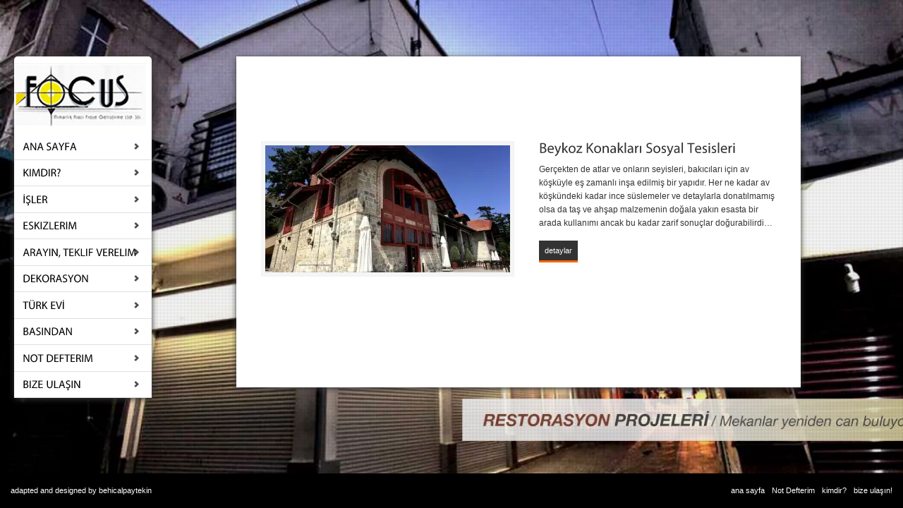

--- FILE ---
content_type: text/html; charset=UTF-8
request_url: http://focusmimarlik.net/portfolio_cat/beykoz-konaklari-sosyal-tesisleri/
body_size: 7577
content:
<!DOCTYPE html PUBLIC "-//W3C//DTD XHTML 1.0 Strict//EN" "http://www.w3.org/TR/xhtml1/DTD/xhtml1-strict.dtd">
<html xmlns="http://www.w3.org/1999/xhtml" lang="tr">
<head>
  <link rel="shortcut icon" href="http://focusmimarlik.net/wp-content/uploads/2017/04/favicon.ico" type="image/x-icon" />
  <link rel="icon" href="http://focusmimarlik.net/wp-content/uploads/2017/04/favicon.ico" type="image/x-icon" />
  <meta http-equiv="Content-Type" content="text/html; charset=UTF-8" />
  <title>Beykoz Konakları Sosyal Tesisleri &raquo; Portfolio Categories &raquo;  Focus Mimarlik by Yuksek Mimar Omer Yavuz Gulen</title>
  <link rel="profile" href="http://gmpg.org/xfn/11" />
  <link rel="pingback" href="http://focusmimarlik.net/xmlrpc.php" />
  <!--[if IE 7]>
	<style type='text/css'>
body{
  word-wrap:break-word;
}

.main-wrapper {
    top: 80px;
}

</style>  <![endif]-->

  <!-- Jetpack Site Verification Tags -->
<meta name="google-site-verification" content="cGZPAO8d9C4MAvn_K3Y9z8-EIRaXtRdYFj9biwvf4L0" />
<link rel='dns-prefetch' href='//s.w.org' />
<link rel="alternate" type="application/rss+xml" title="Focus Mimarlik by Yuksek Mimar Omer Yavuz Gulen &raquo; beslemesi" href="http://focusmimarlik.net/feed/" />
<link rel="alternate" type="application/rss+xml" title="Focus Mimarlik by Yuksek Mimar Omer Yavuz Gulen &raquo; yorum beslemesi" href="http://focusmimarlik.net/comments/feed/" />
<link rel="alternate" type="application/rss+xml" title="Focus Mimarlik by Yuksek Mimar Omer Yavuz Gulen &raquo; Beykoz Konakları Sosyal Tesisleri Portfolio Categories beslemesi" href="http://focusmimarlik.net/portfolio_cat/beykoz-konaklari-sosyal-tesisleri/feed/" />
		<script type="text/javascript">
			window._wpemojiSettings = {"baseUrl":"https:\/\/s.w.org\/images\/core\/emoji\/12.0.0-1\/72x72\/","ext":".png","svgUrl":"https:\/\/s.w.org\/images\/core\/emoji\/12.0.0-1\/svg\/","svgExt":".svg","source":{"concatemoji":"http:\/\/focusmimarlik.net\/wp-includes\/js\/wp-emoji-release.min.js?ver=5.4.18"}};
			/*! This file is auto-generated */
			!function(e,a,t){var n,r,o,i=a.createElement("canvas"),p=i.getContext&&i.getContext("2d");function s(e,t){var a=String.fromCharCode;p.clearRect(0,0,i.width,i.height),p.fillText(a.apply(this,e),0,0);e=i.toDataURL();return p.clearRect(0,0,i.width,i.height),p.fillText(a.apply(this,t),0,0),e===i.toDataURL()}function c(e){var t=a.createElement("script");t.src=e,t.defer=t.type="text/javascript",a.getElementsByTagName("head")[0].appendChild(t)}for(o=Array("flag","emoji"),t.supports={everything:!0,everythingExceptFlag:!0},r=0;r<o.length;r++)t.supports[o[r]]=function(e){if(!p||!p.fillText)return!1;switch(p.textBaseline="top",p.font="600 32px Arial",e){case"flag":return s([127987,65039,8205,9895,65039],[127987,65039,8203,9895,65039])?!1:!s([55356,56826,55356,56819],[55356,56826,8203,55356,56819])&&!s([55356,57332,56128,56423,56128,56418,56128,56421,56128,56430,56128,56423,56128,56447],[55356,57332,8203,56128,56423,8203,56128,56418,8203,56128,56421,8203,56128,56430,8203,56128,56423,8203,56128,56447]);case"emoji":return!s([55357,56424,55356,57342,8205,55358,56605,8205,55357,56424,55356,57340],[55357,56424,55356,57342,8203,55358,56605,8203,55357,56424,55356,57340])}return!1}(o[r]),t.supports.everything=t.supports.everything&&t.supports[o[r]],"flag"!==o[r]&&(t.supports.everythingExceptFlag=t.supports.everythingExceptFlag&&t.supports[o[r]]);t.supports.everythingExceptFlag=t.supports.everythingExceptFlag&&!t.supports.flag,t.DOMReady=!1,t.readyCallback=function(){t.DOMReady=!0},t.supports.everything||(n=function(){t.readyCallback()},a.addEventListener?(a.addEventListener("DOMContentLoaded",n,!1),e.addEventListener("load",n,!1)):(e.attachEvent("onload",n),a.attachEvent("onreadystatechange",function(){"complete"===a.readyState&&t.readyCallback()})),(n=t.source||{}).concatemoji?c(n.concatemoji):n.wpemoji&&n.twemoji&&(c(n.twemoji),c(n.wpemoji)))}(window,document,window._wpemojiSettings);
		</script>
		<style type="text/css">
img.wp-smiley,
img.emoji {
	display: inline !important;
	border: none !important;
	box-shadow: none !important;
	height: 1em !important;
	width: 1em !important;
	margin: 0 .07em !important;
	vertical-align: -0.1em !important;
	background: none !important;
	padding: 0 !important;
}
</style>
	<link rel='stylesheet' id='style-css'  href='http://focusmimarlik.net/wp-content/themes/simpolio/style.css?ver=5.4.18' type='text/css' media='all' />
<link rel='stylesheet' id='reset-css'  href='http://focusmimarlik.net/wp-content/themes/simpolio/css/reset.css?ver=5.4.18' type='text/css' media='all' />
<link rel='stylesheet' id='layout-css'  href='http://focusmimarlik.net/wp-content/themes/simpolio/css/layout.css?ver=5.4.18' type='text/css' media='all' />
<link rel='stylesheet' id='prettyPhoto-css'  href='http://focusmimarlik.net/wp-content/themes/simpolio/css/prettyPhoto.css?ver=5.4.18' type='text/css' media='all' />
<link rel='stylesheet' id='pages-css'  href='http://focusmimarlik.net/wp-content/themes/simpolio/css/pages.css?ver=5.4.18' type='text/css' media='all' />
<link rel='stylesheet' id='classes-css'  href='http://focusmimarlik.net/wp-content/themes/simpolio/css/classes.css?ver=5.4.18' type='text/css' media='all' />
<link rel='stylesheet' id='shortcodes-css'  href='http://focusmimarlik.net/wp-content/themes/simpolio/css/shortcodes.css?ver=5.4.18' type='text/css' media='all' />
<link rel='stylesheet' id='feedback-css'  href='http://focusmimarlik.net/wp-content/themes/simpolio/css/feedback.css?ver=5.4.18' type='text/css' media='all' />
<link rel='stylesheet' id='supersized-css'  href='http://focusmimarlik.net/wp-content/themes/simpolio/css/supersized.css?ver=5.4.18' type='text/css' media='all' />
<link rel='stylesheet' id='wp-block-library-css'  href='https://c0.wp.com/c/5.4.18/wp-includes/css/dist/block-library/style.min.css' type='text/css' media='all' />
<style id='wp-block-library-inline-css' type='text/css'>
.has-text-align-justify{text-align:justify;}
</style>
<link rel='stylesheet' id='cptch_stylesheet-css'  href='http://focusmimarlik.net/wp-content/plugins/captcha/css/front_end_style.css?ver=4.3.0' type='text/css' media='all' />
<link rel='stylesheet' id='dashicons-css'  href='https://c0.wp.com/c/5.4.18/wp-includes/css/dashicons.min.css' type='text/css' media='all' />
<link rel='stylesheet' id='cptch_desktop_style-css'  href='http://focusmimarlik.net/wp-content/plugins/captcha/css/desktop_style.css?ver=4.3.0' type='text/css' media='all' />
<link rel='stylesheet' id='responsive-lightbox-prettyphoto-css'  href='http://focusmimarlik.net/wp-content/plugins/responsive-lightbox/assets/prettyphoto/prettyPhoto.min.css?ver=2.2.2' type='text/css' media='all' />
<link rel='stylesheet' id='jetpack_css-css'  href='https://c0.wp.com/p/jetpack/8.4.5/css/jetpack.css' type='text/css' media='all' />
<script type='text/javascript' src='http://focusmimarlik.net/wp-content/themes/simpolio/js/jquery.min.js?ver=5.4.18'></script>
<script type='text/javascript' src='http://focusmimarlik.net/wp-content/themes/simpolio/js/jquery.custom.js?ver=5.4.18'></script>
<script type='text/javascript' src='http://focusmimarlik.net/wp-content/themes/simpolio/js/cufon-yui.js?ver=5.4.18'></script>
<script type='text/javascript' src='http://focusmimarlik.net/wp-content/themes/simpolio/js/fonts/Myriad_Pro.font.js?ver=5.4.18'></script>
<script type='text/javascript' src='http://focusmimarlik.net/wp-content/themes/simpolio/js/supersized.js?ver=5.4.18'></script>
<script type='text/javascript' src='http://focusmimarlik.net/wp-content/themes/simpolio/js/jquery.prettyPhoto.js?ver=5.4.18'></script>
<script type='text/javascript' src='http://focusmimarlik.net/wp-content/plugins/responsive-lightbox/assets/prettyphoto/jquery.prettyPhoto.min.js?ver=2.2.2'></script>
<script type='text/javascript' src='http://focusmimarlik.net/wp-content/plugins/responsive-lightbox/assets/infinitescroll/infinite-scroll.pkgd.min.js?ver=5.4.18'></script>
<script type='text/javascript'>
/* <![CDATA[ */
var rlArgs = {"script":"prettyphoto","selector":"lightbox","customEvents":"","activeGalleries":"1","animationSpeed":"normal","slideshow":"0","slideshowDelay":"5000","slideshowAutoplay":"0","opacity":"0.75","showTitle":"1","allowResize":"1","allowExpand":"1","width":"1080","height":"720","separator":"\/","theme":"pp_default","horizontalPadding":"20","hideFlash":"0","wmode":"opaque","videoAutoplay":"0","modal":"0","deeplinking":"0","overlayGallery":"1","keyboardShortcuts":"1","social":"0","woocommerce_gallery":"0","ajaxurl":"http:\/\/focusmimarlik.net\/wp-admin\/admin-ajax.php","nonce":"9107e23b28"};
/* ]]> */
</script>
<script type='text/javascript' src='http://focusmimarlik.net/wp-content/plugins/responsive-lightbox/js/front.js?ver=2.2.2'></script>
<link rel='https://api.w.org/' href='http://focusmimarlik.net/wp-json/' />
<link rel="EditURI" type="application/rsd+xml" title="RSD" href="http://focusmimarlik.net/xmlrpc.php?rsd" />
<link rel="wlwmanifest" type="application/wlwmanifest+xml" href="http://focusmimarlik.net/wp-includes/wlwmanifest.xml" /> 
<meta name="generator" content="WordPress 5.4.18" />

<link rel='dns-prefetch' href='//c0.wp.com'/>
<link rel='dns-prefetch' href='//i0.wp.com'/>
<link rel='dns-prefetch' href='//i1.wp.com'/>
<link rel='dns-prefetch' href='//i2.wp.com'/>
<style type='text/css'>img#wpstats{display:none}</style>			<style type="text/css">
				/* If html does not have either class, do not show lazy loaded images. */
				html:not( .jetpack-lazy-images-js-enabled ):not( .js ) .jetpack-lazy-image {
					display: none;
				}
			</style>
			<script>
				document.documentElement.classList.add(
					'jetpack-lazy-images-js-enabled'
				);
			</script>
		  
  
<style type='text/css'>
  /* fonts */
  body{
    font-family: Arial,Verdana,sans-serif;
    font-size: 12px;
	color: #333333;
  }

  h1{font-size: 35px;}
  h2{font-size: 23px;}
  h3{font-size: 22px;}
  h4{font-size: 20px;}
  h5{font-size: 18px;}
  h6{font-size: 14px;}


  /* colors */
   body {background:url("http://focusmimarlik.net/wp-content/themes/simpolio/i/patterns/pattern2.png") repeat scroll center center transparent;}
   body {background-color: #666666;}
  .read-more-a, .read-more-a:hover{color:#ffffff;}
  .nav-top .sub-menu-arr{background-color: #F4F4F4;}
   a{color: #FD6609;}
  .nav-top .sub-menu>li>a:hover{color: #FD6609;}
  .nav-header-wrapper .nav-header li a:hover{color: #FD6609;}
  .read-more, #commentform #submit, .form-submit .submit {background-color: #333333;}
  .read-more:hover, #commentform #submit:hover, .form-submit .submit:hover {background-color:#333333;}
  .read-more-link:hover, a:hover{color:#787878;}!important
  .read-more-link: {color:#FD6609;}
  .article .date{background-color: #333333;}
  .footer {background-color: #000000;}
   h1,h2, h1 a, h2 a {color: #333333;text-decoration:none!important;}
   h3, h4, h5, h6, h4 a {color: #333333;}
   .read-more, .nav-top-wrapper .nav-top li a, .nav-top-wrapper .nav-top li .sub-menu li a {border-bottom-color: #FD6609;}	
   .nav-top-wrapper .nav-top li .sub-menu li {border-left-color: #FD6609;}	

  /* custom css */
  .readmore {}

.logo img {
    position: relative;
    padding: 10px 0px 5px;
}

.menu-logo {
    left: 20px;
    position: fixed;
    top: 80px;
    width: 195px;

}

.logo {
    background-color: #fffffe;
}</style>  <script type="text/javascript">
jQuery(function($) {

  // cufon font replacement
  Cufon.replace("h1, h2, h3, h4, h5, h6, .desc", {
  hover: true,
    fontFamily: 'Myriad_Pro'
  });
  Cufon.replace(".nav-top-wrapper .nav-top li a", {
  hover: true,
    fontFamily: 'Myriad_Pro'
  });
  
  
  //jwplayer
  
		

  // feedback form handling
  
  $(".feedback :input").each(function(){
    if(this.type=='text' || this.type=='textarea'){
      if(!$(this).attr('title').length) return false;

      $(this).val($(this).attr('title'));
      $(this)
        .focus(function(){if($(this).val()==$(this).attr('title')) $(this).val('');})
        .blur(function(){if($(this).val()=='' || $(this).val()==$(this).attr('title')) $(this).val($(this).attr('title'));});
    }
  })
  function clear_form(form){
    $(form).find(':input').each(function(){
      switch(this.type){
        case 'password':
        case 'select-multiple':
        case 'select-one':
        case 'text':
        case 'textarea':
          $(this).val('');
          break;
        case 'checkbox':
        case 'radio':
          this.checked = false;
          break;
      }
    });
  }
  $(".feedback .form-submit .submit").live("click", function(e){
    var form=$(this).parent().parent();
    var to = form.find(".to").val();
    var name = form.find(".name").val();
    var email = form.find(".email").val();
    var message = form.find(".message").val();
    
    if(!name.length || !email.length || name==form.find(".name").attr('title') || email==form.find(".email").attr('title')){
      $(".feedback .alert").text("Please input your Name and Email first");
      return false;
    }
    
    var ajax_url = 'http://focusmimarlik.net/wp-admin/admin-ajax.php';
    var data = {
      action: 'of_ajax_feedback_action',
      to: to,
      name: name,
      email: email,
      message: message
    };
    $.post(ajax_url, data, function(response){
      $(".feedback .alert").text("Thanks! Your message was sent.");
      clear_form(form);
    });

    return false;
  })



	//bg-images
	
	$.supersized({
		//Functionality
		startwidth: 640,  
		startheight: 480,
		vertical_center: 1,
		navigation: 0,
		thumbnail_navigation: 0,
		slideshow               :   1,		//Slideshow on/off
		autoplay				:	1,		//Slideshow starts playing automatically
		start_slide             :   1,		//Start slide (0 is random)
		random					: 	true,
		slide_interval          :   6000,
		transition              :   1,
		transition_speed		:	1000,
		pause_hover             :   0,		//Pause slideshow on hover
		keyboard_nav            :   true,
		performance				:	0,
		image_protect			:	true,
		slide_counter: 0,
		slide_captions: 0,
				image_path				:	'../i/',
					slides:[
												{image:'https://i1.wp.com/focusmimarlik.net/wp-content/uploads/main_slider_image04.jpg?fit=1450%2C757'}				,				{image:'https://i0.wp.com/focusmimarlik.net/wp-content/uploads/lasagrada_main_page_back_SON.jpg?fit=1450%2C757'}				,				{image:'https://i2.wp.com/focusmimarlik.net/wp-content/uploads/main_slider_image02.jpg?fit=1450%2C757'}				,				{image:'https://i2.wp.com/focusmimarlik.net/wp-content/uploads/main_slider_image01.jpg?fit=1450%2C757'}								]
						});
		});
</script>


    
</head>

<body class="archive tax-portfolio_cat term-beykoz-konaklari-sosyal-tesisleri term-58 chrome" >

	<div class="home-bg"></div>
 


<div class="menu-logo">
	<!-- start logo -->
	<div  class="logo"><h1><a href="http://focusmimarlik.net"><img src="http://focusmimarlik.net/wp-content/uploads/2017/04/logo_header_yeni_small1.png" alt="Focus Mimarlik by Yuksek Mimar Omer Yavuz Gulen" /></a></h1></div>
	<!-- end logo -->

	<!-- start nav -->
	<div class="nav-top-wrapper">
		<ul id="menu-ana_menu" class="nav-top"><li id="menu-item-744" class="menu-item menu-item-type-custom menu-item-object-custom menu-item-744"><a href="http://www.focusmimarlik.net">Ana Sayfa</a></li>
<li id="menu-item-1125" class="menu-item menu-item-type-post_type menu-item-object-page menu-item-1125"><a href="http://focusmimarlik.net/yuksek-mimar-omer-yavuz-gulen/">Kimdir?</a></li>
<li id="menu-item-742" class="menu-item menu-item-type-custom menu-item-object-custom current-menu-ancestor menu-item-has-children menu-item-742"><a href="#">İşler</a>
<ul class="sub-menu sub-menu-wrapper">
	<li id="menu-item-746" class="menu-item menu-item-type-custom menu-item-object-custom current-menu-ancestor current-menu-parent menu-item-has-children menu-item-746"><a href="#">Restorasyon</a>
	<ul class="sub-menu sub-menu-wrapper">
		<li id="menu-item-832" class="menu-item menu-item-type-taxonomy menu-item-object-portfolio_cat menu-item-832"><a href="http://focusmimarlik.net/portfolio_cat/kurukahveci-mehmet-efendi-binasi/">Kurukahveci Mehmet Efendi ve Mahdumları Binası</a></li>
		<li id="menu-item-830" class="menu-item menu-item-type-taxonomy menu-item-object-portfolio_cat menu-item-830"><a href="http://focusmimarlik.net/portfolio_cat/inonu-yalisi/">İnönü Yalısı</a></li>
		<li id="menu-item-829" class="menu-item menu-item-type-taxonomy menu-item-object-portfolio_cat menu-item-829"><a href="http://focusmimarlik.net/portfolio_cat/ekinci-yalisi/">Ekinci Yalısı</a></li>
		<li id="menu-item-815" class="menu-item menu-item-type-taxonomy menu-item-object-cgallery menu-item-815"><a href="http://focusmimarlik.net/cgallery/beykoz-koru-kosku/">Beykoz Koru Köşkü</a></li>
		<li id="menu-item-824" class="menu-item menu-item-type-taxonomy menu-item-object-portfolio_cat current-menu-item menu-item-824"><a href="http://focusmimarlik.net/portfolio_cat/beykoz-konaklari-sosyal-tesisleri/">Beykoz Konakları Sosyal Tes.</a></li>
		<li id="menu-item-823" class="menu-item menu-item-type-taxonomy menu-item-object-portfolio_cat menu-item-823"><a href="http://focusmimarlik.net/portfolio_cat/beykoz-konaklari-av-kosku/">Beykoz Konakları Av Köşkü</a></li>
	</ul>
</li>
	<li id="menu-item-743" class="menu-item menu-item-type-custom menu-item-object-custom menu-item-has-children menu-item-743"><a href="#">Konut</a>
	<ul class="sub-menu sub-menu-wrapper">
		<li id="menu-item-825" class="menu-item menu-item-type-taxonomy menu-item-object-portfolio_cat menu-item-825"><a href="http://focusmimarlik.net/portfolio_cat/riva-araz-evi/">Riva Araz Evi</a></li>
	</ul>
</li>
	<li id="menu-item-813" class="menu-item menu-item-type-custom menu-item-object-custom menu-item-has-children menu-item-813"><a href="#">Ticari</a>
	<ul class="sub-menu sub-menu-wrapper">
		<li id="menu-item-814" class="menu-item menu-item-type-taxonomy menu-item-object-cgallery menu-item-814"><a href="http://focusmimarlik.net/cgallery/lasagrada-hotel-ticari/">Lasagrada Hotel</a></li>
	</ul>
</li>
	<li id="menu-item-816" class="menu-item menu-item-type-taxonomy menu-item-object-portfolio_cat menu-item-has-children menu-item-816"><a href="http://focusmimarlik.net/portfolio_cat/ahsap-yapi-3/">Ahşap Yapı</a>
	<ul class="sub-menu sub-menu-wrapper">
		<li id="menu-item-817" class="menu-item menu-item-type-taxonomy menu-item-object-portfolio_cat menu-item-817"><a href="http://focusmimarlik.net/portfolio_cat/koprulu-evi-yalova/">Köprülü Evi &#8211; Yalova</a></li>
		<li id="menu-item-818" class="menu-item menu-item-type-taxonomy menu-item-object-portfolio_cat menu-item-818"><a href="http://focusmimarlik.net/portfolio_cat/seckin-evi-sirapinar-omerli/">Seçkin Evi &#8211; Sırapınar Ömerli</a></li>
		<li id="menu-item-819" class="menu-item menu-item-type-taxonomy menu-item-object-portfolio_cat menu-item-819"><a href="http://focusmimarlik.net/portfolio_cat/ege-evi-sirapinar-omerli/">Ege Evi &#8211; Sırapınar Ömerli</a></li>
		<li id="menu-item-820" class="menu-item menu-item-type-taxonomy menu-item-object-portfolio_cat menu-item-820"><a href="http://focusmimarlik.net/portfolio_cat/eris-evi-buyukcekmece-ahsap-yapi-3/">Eriş Evi &#8211; Büyükçekmece</a></li>
		<li id="menu-item-821" class="menu-item menu-item-type-taxonomy menu-item-object-portfolio_cat menu-item-821"><a href="http://focusmimarlik.net/portfolio_cat/izmit-kosekoy-evleri-ahsap-yapi-3/">İzmit Köseköy Evleri</a></li>
		<li id="menu-item-833" class="menu-item menu-item-type-taxonomy menu-item-object-portfolio_cat menu-item-833"><a href="http://focusmimarlik.net/portfolio_cat/alacali-evleri/">Alacalı Evleri, Şile</a></li>
		<li id="menu-item-822" class="menu-item menu-item-type-taxonomy menu-item-object-cgallery menu-item-822"><a href="http://focusmimarlik.net/cgallery/mahmut-sevket-pasa-evleri-ahsap-yapi-2/">Mahmut Şevket Paşa Evleri</a></li>
	</ul>
</li>
</ul>
</li>
<li id="menu-item-831" class="menu-item menu-item-type-custom menu-item-object-custom menu-item-has-children menu-item-831"><a href="#">Eskizlerim</a>
<ul class="sub-menu sub-menu-wrapper">
	<li id="menu-item-1135" class="menu-item menu-item-type-post_type menu-item-object-page menu-item-1135"><a href="http://focusmimarlik.net/1990-1999-yillari-arasi/">1990-1999 Yılları Arası</a></li>
	<li id="menu-item-1136" class="menu-item menu-item-type-post_type menu-item-object-page menu-item-1136"><a href="http://focusmimarlik.net/1999-2009-yillari-arasi/">1999-2009 Yılları Arası</a></li>
</ul>
</li>
<li id="menu-item-1134" class="menu-item menu-item-type-post_type menu-item-object-page menu-item-1134"><a href="http://focusmimarlik.net/teklif-alin/">Arayın, Teklif Verelim</a></li>
<li id="menu-item-834" class="menu-item menu-item-type-custom menu-item-object-custom current-menu-ancestor current-menu-parent menu-item-has-children menu-item-834"><a href="#">Dekorasyon</a>
<ul class="sub-menu sub-menu-wrapper">
	<li id="menu-item-835" class="menu-item menu-item-type-taxonomy menu-item-object-portfolio_cat current-menu-item menu-item-835"><a href="http://focusmimarlik.net/portfolio_cat/beykoz-konaklari-sosyal-tesisleri/">Beykoz Konakları Sosyal Tesisleri</a></li>
	<li id="menu-item-836" class="menu-item menu-item-type-taxonomy menu-item-object-cgallery menu-item-836"><a href="http://focusmimarlik.net/cgallery/lasagrada-hotel-ticari/">Lasagrada Hotel</a></li>
</ul>
</li>
<li id="menu-item-837" class="menu-item menu-item-type-custom menu-item-object-custom menu-item-has-children menu-item-837"><a href="#">TÜRK EVİ</a>
<ul class="sub-menu sub-menu-wrapper">
	<li id="menu-item-1132" class="menu-item menu-item-type-post_type menu-item-object-page menu-item-1132"><a href="http://focusmimarlik.net/turk-evi-anadolu-ahsap-yapi-mimarisi/">Anadolu Ahşap Yapı Mimarisi</a></li>
	<li id="menu-item-1137" class="menu-item menu-item-type-post_type menu-item-object-page menu-item-1137"><a href="http://focusmimarlik.net/ahsap-yapi-uygulama-ilkeleri-uzerine-yeni-fikirler/">Ahşap Yapı Uygulama İlkeleri Üzerine Yeni Fikirler</a></li>
</ul>
</li>
<li id="menu-item-1133" class="menu-item menu-item-type-post_type menu-item-object-page menu-item-1133"><a href="http://focusmimarlik.net/basindan/">Basından</a></li>
<li id="menu-item-1127" class="menu-item menu-item-type-post_type menu-item-object-page current_page_parent menu-item-1127"><a href="http://focusmimarlik.net/not-defterim/">Not Defterim</a></li>
<li id="menu-item-1123" class="menu-item menu-item-type-post_type menu-item-object-page menu-item-1123"><a href="http://focusmimarlik.net/iletisim/">Bize Ulaşın</a></li>
</ul>	</div>
	<!-- end nav -->
</div>

<div class="main-wrapper"><div class="main">


  <div class="title-wrapper"><div class="title clearfix">
    <h1></h1><div class="desc"></div>
	
   </div></div>

<div class="content-wrapper nosidebars table clearfix">
	<div class="content clearfix">
		<div class="article-portfolio">
			    <div class="article-block-portfolio" id="onecol">    
  <div class='image-twocol'><div class='preload'><a class='prettyPhoto[pp_gal]' rel='prettyPhoto[pp_gal]' title='' href='https://i1.wp.com/focusmimarlik.net/wp-content/uploads/sosyal-tesis-beykoz-konaklari-6.jpg?fit=1024%2C682'><img width="347" height="180" src="https://i1.wp.com/focusmimarlik.net/wp-content/uploads/sosyal-tesis-beykoz-konaklari-6.jpg?resize=347%2C180" class="attachment-simpolio-twocol size-simpolio-twocol wp-post-image jetpack-lazy-image" alt="" data-lazy-srcset="https://i1.wp.com/focusmimarlik.net/wp-content/uploads/sosyal-tesis-beykoz-konaklari-6.jpg?resize=347%2C180 347w, https://i1.wp.com/focusmimarlik.net/wp-content/uploads/sosyal-tesis-beykoz-konaklari-6.jpg?zoom=2&amp;resize=347%2C180 694w" data-lazy-sizes="(max-width: 347px) 100vw, 347px" data-lazy-src="https://i1.wp.com/focusmimarlik.net/wp-content/uploads/sosyal-tesis-beykoz-konaklari-6.jpg?resize=347%2C180&amp;is-pending-load=1" srcset="[data-uri]" /><span class='hover'></span><span class='zoom'></span></a></div></div>	<h4 class="port-title">
			<a href="http://focusmimarlik.net/portfolio/beykoz-konaklari-sosyal-tesisleri/">Beykoz Konakları Sosyal Tesisleri</a>
	</h4>	
  <p>Gerçekten de atlar ve onların seyisleri, bakıcıları için av köşküyle eş zamanlı inşa edilmiş bir yapıdır. Her ne kadar av köşkündeki kadar ince süslemeler ve detaylarla donatılmamış olsa da taş ve ahşap malzemenin doğala yakın esasta bir arada kullanımı ancak bu kadar zarif sonuçlar doğurabilirdi&#8230;</p>
<p style="padding-top:10px;"><a class="read-more-a" href="http://focusmimarlik.net/portfolio/beykoz-konaklari-sosyal-tesisleri/"><span class="read-more">detaylar</span></a></p>
  </div>
<div class='clearfix'>&nbsp;</div>

		</div>
	</div>
</div>

</div>  </div> 
<!-- srart footer -->
<div class="footer">
	<div class="copywrap">adapted and designed by behicalpaytekin </div>
	<div class="footer-links"><div class="menu-alt_menu-container"><ul id="menu-alt_menu" class="footer_menu"><li id="menu-item-1128" class="menu-item menu-item-type-post_type menu-item-object-page menu-item-home menu-item-1128"><a href="http://focusmimarlik.net/">ana sayfa</a></li>
<li id="menu-item-1129" class="menu-item menu-item-type-post_type menu-item-object-page current_page_parent menu-item-1129"><a href="http://focusmimarlik.net/not-defterim/">Not Defterim</a></li>
<li id="menu-item-1130" class="menu-item menu-item-type-post_type menu-item-object-page menu-item-1130"><a href="http://focusmimarlik.net/yuksek-mimar-omer-yavuz-gulen/">kimdir?</a></li>
<li id="menu-item-1131" class="menu-item menu-item-type-post_type menu-item-object-page menu-item-1131"><a href="http://focusmimarlik.net/iletisim/">bize ulaşın!</a></li>
</ul></div></div>
</div>
<!-- end footer -->
<script type='text/javascript' src='https://c0.wp.com/p/jetpack/8.4.5/_inc/build/photon/photon.min.js'></script>
<script type='text/javascript' src='https://c0.wp.com/p/jetpack/8.4.5/_inc/build/lazy-images/js/lazy-images.min.js'></script>
<script type='text/javascript' src='https://c0.wp.com/c/5.4.18/wp-includes/js/wp-embed.min.js'></script>
<script type='text/javascript' src='https://stats.wp.com/e-202604.js' async='async' defer='defer'></script>
<script type='text/javascript'>
	_stq = window._stq || [];
	_stq.push([ 'view', {v:'ext',j:'1:8.4.5',blog:'77763982',post:'0',tz:'3',srv:'focusmimarlik.net'} ]);
	_stq.push([ 'clickTrackerInit', '77763982', '0' ]);
</script>
 
</body></html>


--- FILE ---
content_type: text/css
request_url: http://focusmimarlik.net/wp-content/themes/simpolio/style.css?ver=5.4.18
body_size: 234
content:
/*
Theme Name: Simpolio
Theme URI: http://themeforest.net/item/simpolio-fullscreen-portfolio-blog-wp-theme/397050
Author: kotofey
Author URI: http://www.themeforest.net/user/kotofey
Description: Simpolio is a Premium Wordpress Theme for blog and photography.
Version: 1.7.4
License: GNU General Public License
License URI: license.txt
*/


--- FILE ---
content_type: text/css
request_url: http://focusmimarlik.net/wp-content/themes/simpolio/css/layout.css?ver=5.4.18
body_size: 3624
content:
html, body{height:100%;}
body{
	 position: absolute;
	 color:#666;
	 background: url("../i/bg_pattern.png") repeat scroll center center transparent;
	 vertical-align:baseline;
	 width:100%;
	 height:100%;
}


/* COMMON STYLES ------------------------------------------------------------------------- */
a{
	text-decoration:none;
	color:#235c88;
}
a:hover{
	text-decoration:none!important;
}

h1{font: "YanoneKaffeesatz", "Arial Narrow", Arial, sans-serif;}
h2{font: "Philosopher", Tahoma, Arial, sans-serif;}
h3{font: "Philosopher", Tahoma, Arial, sans-serif;}

h1,h2,h3,h4,h5,h6 {font-weight:normal;margin-bottom:0.8em;}

h1 small{display:block;font-size: 14px;margin-top:2px;color:#333;}
h2 small{display:block;font-size: 14px;}
h3 small{display:block;font-size: 11px;}

p {line-height:1.6em;margin: 1em 0;}
.footer ul {margin: 0;}

hr {
	width:100%;
	height:0;
	border:0 none;
	margin:0;
	padding:0;
	height:2px;
	margin-bottom:35px;
	background:url("../i/bg-hr.gif") repeat-x scroll center center transparent;
	margin-top:35px;
	clear:both;
}

.bloghr {width:100%;height:0;border:none;border-top:dotted 1px #ccc;padding:0;margin:40px auto;}
table{width:100%;border-collapse:collapse;border-spacing:10px;}
table td{vertical-align:top;padding: 0 10px 20px 10px;}

/* MAIN ------------------------------------------------------------------------------ */
.main-wrapper {
	background-color: #ffffff;
	margin: 80px 0 0 26.2%;
	position: relative;
	width: 800px;
	opacity:0;
}

.main{
	min-height:100%;
	-webkit-box-shadow: 0px 2px 8px 0px #333333;
	-moz-box-shadow: 0px 2px 8px 0px #333333;
	box-shadow: 0px 2px 8px 0px #333333; 
}


/* HEADER -------------------------------------------------------------------------------- */
#wpadminbar {z-index:1008!important;}

.menu-logo {
    left: 20px;
    position: fixed;
    top: 80px;
	width:190px;
	-webkit-box-shadow: 0px 2px 8px 0px #333333;
	-moz-box-shadow: 0px 2px 8px 0px #333333;
	box-shadow: 0px 2px 8px 0px #333333; 
	opacity:0;
	-moz-border-radius-topleft: 5px;
	-moz-border-radius-topright: 5px;
	-moz-border-radius-bottomright: 5px;
	-moz-border-radius-bottomleft: 5px;
	-webkit-border-radius: 5px 5px 5px 5px;
	border-radius: 5px 5px 5px 5px; 
}

.logo {
background-color:#000000;
-moz-border-radius-topleft: 5px;
-moz-border-radius-topright: 5px;
-moz-border-radius-bottomright: 0px;
-moz-border-radius-bottomleft: 0px;
-webkit-border-radius: 5px 5px 0px 0px;
border-radius: 5px 5px 0px 0px; 
}

.logo img {
	position:relative;
	padding:20px 30px 15px;
}

.logo h1 {
	margin-bottom:0;
}

.menu-nav-top{
	display:block;
	
}

.nav-top-wrapper{
	text-transform:uppercase;
	background-color:#ffffff;
}

.nav-top {
    list-style: none outside none;
    position: relative;

}

.nav-top-wrapper .nav-top li {
    border-bottom: 1px solid #e0e0e0;
    height: auto;
    padding: 10px 10px 10px 12px;
    position: relative;
	font-size:15px;
	font-family:Tahoma,Geneva,sans-serif;
	background: url("../i/arr-nav-sidebar.png") no-repeat scroll 170px center transparent;
}

.nav-top-wrapper .nav-top li .sub-menu {
    background: none repeat scroll 0 0 black;
    border: 1px solid #2F2F2F;
    left: 190px;
    list-style: none outside none;
    position: absolute;
    top: -1px;
    width: 180px;
	color:#ffffff;
	opacity:0.9;
	z-index:1000!important;
	-webkit-box-shadow: 1px 2px 5px 0px #333333;
	-moz-box-shadow: 1px 2px 5px 0px #333333;
	box-shadow: 1px 2px 5px 0px #333333; 
}

.nav-top-wrapper .nav-top li .sub-menu li ul {
left:177px;
}

.nav-top-wrapper .nav-top li .sub-menu li {
	background: none;
    border-left: 0 solid #FD6609;
	border-bottom: 1px solid #343434;
    position: relative;
	font-size:12px!important;
	z-index:1000!important;
}

.nav-back {
background-color:#000000;
-moz-border-radius-topleft: 0px;
-moz-border-radius-topright: 0px;
-moz-border-radius-bottomright: 5px;
-moz-border-radius-bottomleft: 5px;
-webkit-border-radius: 0px 0px 5px 5px ;
border-radius: 0px 0px 5px 5px ; 
height:30px;
}

.nav-top-wrapper .nav-top li a {
color:#000000!important;
}

.nav-top-wrapper .nav-top li a:hover {
color:#666666!important;
}

.nav-top-wrapper .nav-top li .sub-menu li a {
color:#ffffff!important;
}

.sub-menu-wrapper{
	display:none;
}

.sub-menu-wrapper li {
	position:relative;
}

.nav-top-wrapper .nav-top li .sub-menu li a:hover {
color:#ffffff!important;
}

.widget_nav_menu .sub-menu {
display:block;
}


/* TITLE -------------------------------------------------------------------------- */
.title-wrapper {
    margin-top: 0;
	height:120px;
}

.title-wrapper .title{
	overflow:hidden;
	margin:0 auto;
	height:120px;
}

.title-wrapper .title h1 {
    display: block;
    float: left;
    margin: 40px 10px 0 30px;
}

.title-wrapper .title h2{
	display:inline-block;
	line-height:1.3em;
	color:#fff;
}

.title-wrapper .title .desc {
    color: #777;
    display: block;
    float: left;
    font-size: 16px;
    margin: 58px 0 0;
}

.nav-header-wrapper {
    border-bottom: 1px dotted #E4E4E4;
	margin-bottom:35px;
}

.nav-header-wrapper .nav-header {
    height: 40px;
    width: 100%;
}

.nav-header-wrapper .nav-header li{
	float:left;
	margin:0 0 0 35px;
}

.nav-header-wrapper .nav-header li a {
	color: #666666;
	display: block;
	font-family: trebuchet MS;
	font-size: 12px;
	font-weight: normal;
	height: 40px;
	line-height: 3.4em;
}

.nav-header-wrapper .nav-header li a:hover, .nav-header li.current-menu-item a{
	background: url(../i/arr-nav-header-active.png) center bottom no-repeat;
	text-decoration:none;
}

/* CONTENT -------------------------------------------------------------------------- */
.content-wrapper {
	 margin: 0;
	 min-height:150px;
	 padding-bottom:90px;
}
.content{
	width:100%;
	min-height:100%;
	margin:0 auto!important;
}
.article {
	display: inline-block;
	float: left;
	padding: 0 30px;
	position: relative;
	width: 500px;
}

.article-portfolio{
	display:inline-block;
	float:left;
	width:765px;
	margin:0;
	padding-left:35px;
}

.article_main{
	display:inline-block;
	float:left;
	padding:0 35px;
}

.search-resultshr{
	margin: 18px 0;
}

.breadcrumb, .breadcrumb *{
	color:#A0A0B4;
	margin-bottom:20px;
}

.breadcrumb a:hover {
	text-decoration:underline;
	color: #666;
}

.breadcrumb *:first-letter{
	text-transform:capitalize;
}

.article .info {
    color: #A0A0B4;
    float: left;
    font-size: 10px;
    margin-bottom: 15px;
    margin-right: 25px;
    position: relative;
}

.info {
    font-size:11px;
	position:relative;
	color:#A0A0B4;
}

.info-small {
    font-size:11px;
	position:relative;
	color:#A0A0B4;
	top:-10px;
}

#comments-wrapper {
	margin-top:90px;
}

.comments {
    background: url("../i/comments-small.png") no-repeat scroll left center transparent;
    padding-left: 20px;
}

.author {
    background: url("../i/by.png") no-repeat scroll left center transparent;
    padding-left: 20px;
}

.tags {
    background: url("../i/cat.png") no-repeat scroll left center transparent;
    padding-left: 20px;
}

.time {
    background: url("../i/time.png") no-repeat scroll left center transparent;
    padding-left: 20px;
}

.info-small .time, .info-small .comments , .info-small  .author, .info-small .tags {
background: none;
padding-left: 0px;
}

.article .content-area h2, .port-title {
    position: relative;
    margin-bottom:10px;
}

.post-entry {
	display:block;
	overflow:hidden;
}

.post-entry p {
	margin-top:0;
}

.sub-menu-wrapper .sub-menuspan {
	display:none!important;
}

.article .info span {
	float: left;
	line-height: 1.6em;
	margin: 0 5px 0 0;
	white-space: normal;
	width: auto;
	clear:both;
}

.article-block {
	display: inline-block;
	float: left;
	line-height: 1.6em;
	margin-left: 35px;
	margin-right: 24px;
	width: 273px;
}

.article-block .sdate{
	display:inline-block;
	width:82px;
	background: url(../i/icon-date.png) left 0.5em no-repeat;
	padding-left: 18px;

}

.article-block-portfolio {
	display: inline-block;
	float: left;
	line-height: 1.6em;
	margin-bottom: 40px;
	margin-right: 35px;
	position: relative;
	width: 220px;
}

#twocol {
width:347px;
}

#onecol {
width:730px;;
}

.article-block-portfolio-squared {
	display: inline-block;
	float: left;
	line-height: 1.6em;
	margin-bottom: 40px;
	margin-right: 33px;
	position: relative;
	width: 128px;
}

.article-block-portfolio h2{line-height:auto;margin-bottom:10px;}
.article-block-portfolio p{margin:10px 0;}
.article-block-portfolio .sdate {
    background: url("../i/icon-date.png") no-repeat scroll left 50% transparent;
    display: inline-block;
    margin-right: 15px;
    padding-left: 18px;
}

.article .pagenav, .pagenav{
    color: #999999;
    font-size: 11px;
	clear:both;
}

.article .pagenav a, .pagenav a {
    background: none repeat scroll 0 0 #EFEFEF;
    border: 1px solid #FFFFFF;
    color: #666666;
    display: inline-block;
    margin-right: 4px;
	margin-left: 4px;
    padding: 7px 10px;
    text-decoration: none !important;
}
.article .pagenav a:hover , .pagenav a:hover{
	background-color: #000000;
	color: #ffffff;
}
.article .pagenav a.active, .pagenav a.active {
    background-color: #000000;
    color: #FFFFFF;
}

.commentlist{font-size:11px;}
.commentlist .avatar{float:left;width:80px;height:80px;}
.commentlist .avatar img{width:80px;height:80px;}
.commentlist .comment-text{min-height:110px;color:#aaa;margin-left:120px;line-height:1.6em;}
.commentlist .comment-ancor{color:#aaa;}
.commentlist .message{
	color:#666;
	background-color:#efefef;
	border-radius: 3px;
	-moz-border-radius: 3px;
	-webkit-border-radius: 3px;
	padding: 8px 15px 0 15px;
	margin:10px 0;
}
.commentlist .message p{padding-bottom: 10px;margin:0;}
.commentlist .comment-reply-link{
	background: url(../i/arr-reply.png) left 1px no-repeat;
	margin-left:8px;
	padding-left:12px;
}
.commentlist .children{margin-left:30px;}

#commentform p #comment{height:98px;}
#commentform .form-submit, .form-submit {
    cursor: pointer;
    display: inline-block;
    height: auto;
    padding: 0;
    position: relative;
} 

#commentform p input, #commentform p textarea {
    border: 1px solid #E5E5E5;
    display: block;
    height: 15px;
    margin: 5px 0 20px;
    padding: 5px 10px;
}

#commentform #submit {
    border: medium none;
    color: #FFFFFE;
    cursor: pointer;
    display: block;
    font-size: 11px;
    height: auto;
    margin: 0;
    padding: 8px;
    position: relative;
    text-align: center;
    top: 0;
}


/* SIDEBAR ------------------------------------------------------------------------------ */
#sidebar-left {
    float: left;
    padding-left: 30px;
    position: relative;
    width: 210px;
}

#sidebar-right {
    float: right;
    padding-right: 30px;
    position: relative;
    width: 210px;
}

#sidebar-left .widget, #sidebar-right .widget{
	margin: 0 0 60px;
}
#sidebar-left .widget h4, #sidebar-right .widget h3{margin-bottom:25px;}

.widget_nav_menu{}
.widget_nav_menu ul.sub-menu li{border-bottom:none!important;padding:0!important;}
.widget_nav_menu li a {
	background: url("../i/arr-nav-sidebar.png") no-repeat scroll 2px 50% transparent;
	display: block;
	padding: 10px 0 10px 18px;
	border-bottom:none!important;
}

.widget_nav_menu li a:hover{
	text-decoration:none;
}

.widget_nav_menu li.current_page_item a{
	background: url(../i/arr-nav-sidebar-active.png) 2px 50% no-repeat;
}

#searchform{
	position:relative;
}
	
#searchform .screen-reader-text{
	display:none;
}

#searchform #s {
    background-color: #F2F2F2;
    border: 1px solid #F0F0F0;
    height: 15px;
    padding: 5px;
    width: 195px;
}


#commentform p input:hover, #commentform p textarea:hover, #commentform p input:focus, #commentform p textarea:focus {
	border: 1px solid #cccccc;
}

.search-results {
	line-height:1.6em;
}

#searchform #searchsubmit {
    background: url("../i/icon-search.png") no-repeat scroll center center transparent;
    border: medium none;
    cursor: pointer;
    height: 22px;
    position: absolute;
    right: 5px;
    text-indent: -9999px;
    top: 2px;
    width: 22px;
}
#searchform #searchsubmit:hover{
	background-image: url(../i/icon-search-hover.png);
}

#recentcomments li{
	line-height:1.6em;
	background: url(../i/icon-comments.png) left 50% no-repeat;
	border-bottom:dotted 1px #ccc;
	padding: 10px 0 10px 25px!important;
}

.blogroll li{
	line-height:1.6em;
	background: url(../i/link.png) left 50% no-repeat;
	border-bottom:dotted 1px #ccc;
	padding: 10px 0 10px 25px!important;
}

.widget_meta li{
	line-height:1.6em;
	background: url(../i/meta.png) left 50% no-repeat;
	border-bottom:dotted 1px #ccc;
	padding: 10px 0 10px 25px!important;
}

.widget_nav_menu ul.sub-menu {
    margin-left: 0 !important;
}

.widget_nav_menu ul.sub-menu li ul{
    margin-left: 15px!important;
}

.widget_nav_menu li a {
    background: url("../i/arr-nav-sidebar.png") no-repeat scroll 2px 50% transparent;
    display: block;
    padding: 10px 0 10px 22px;
	border-bottom:1px dotted #CCCCCC!important;
}

.widget_tag_cloud a{color:#333;}

.portfolio-linked-works{
	margin-left:0x;
}
.portfolio-linked-work{
	display:block;
	float:left;
	border:solid 2px #999;
	margin:0 0 18px 21px;
}
.portfolio-linked-work, .portfolio-linked-work img{
	width:110px;
	height:65px;
}


/* FOOTER -------------------------------------------------------------------------------- */

#twitter_update_list li {
	line-height:1.6em;
	background:url("../i/icon-twitter2.png") no-repeat scroll left 1.3em transparent!important;
	border-bottom:1px dotted #CCCCCC;
	padding:10px 0 10px 25px !important;
}

#sidebar-right ul li, #sidebar-left ul li {
	border-bottom:1px dotted #CCCCCC;
	padding:10px 0 10px 0;
	line-height:1.6em;
	font-size:0.95em;
}

p img {
	border: 1px solid #CCCCCC;
	border-radius: 3px 3px 3px 3px;
	-moz-border-radius: 3px 3px 3px 3px;
	margin-bottom: 15px;
	padding: 5px;
}

.wp_syntax {
	margin-bottom:25px!important;
}

.article-portfolio .breadcrumb {
	margin:0px 0 20px 0px;
}

.content-area {
    line-height: 1.6em;
    margin-bottom: 80px;
    position: relative;
	clear:both;
}

.footer {
    bottom: 0;
    right: 0;
    left: 0;
    padding: 15px;
    position: fixed;
	z-index:1000!important;
	height: 18.7px;
}

.footer a {
color:#FFFFFF!important;
}

.footer-links ul li, .footer-links .footer_menu li{
float:left;
padding-left:10px;
white-space:nowrap;
font-size:11px;
color: #FFFFFF;
line-height: 1.7em;
}

.footer-links {
float:right;
}

.footer_menu li a:hover, .footer_menu div ul  li  a:hover{
text-decoration:underline!important;
}

.copywrap div  {
float:right;
}

.copywrap {
    color: #FFFFFF;
    font-size: 11px;
    line-height: 1.7em;
    position: relative;
	float:left;
}

.copywrap a {
	color:#FFFFFF!important;
}

.copywrap a:hover {
text-decoration:underline!important;
}

.bg-hr {
    background: url("../i/bg-hr.gif") repeat-x scroll 0 0 transparent;
    height: 5px;
}

.home-bg {
    background: url("../i/home-bg.png") repeat scroll center center transparent;
    height: 100%;
    left: 0;
    min-height: 100%;
    min-width: 100%;
    position: fixed;
    top: 0;
    width: 100%;
    z-index: -1!important;
}

.video-bg {
    height: 100%;
    left: 0;
    margin: 0;
    position: fixed;
    top: 0;
    width: 100%;
    z-index: 1 !important;
}

#single-img {
    opacity: 0;
    position: fixed;
    top: 0 !important;
    z-index: -2;
}

@media screen and (max-width: 1100px) {
	.main-wrapper {
		margin: 80px 0 0 205px;
	}
	
	.menu-logo {
		left: 5px;
	}

}

.page-template-default .fixfooter {
	position: fixed;
}

.fixfooter {
	position: static;
}

--- FILE ---
content_type: text/css
request_url: http://focusmimarlik.net/wp-content/themes/simpolio/css/pages.css?ver=5.4.18
body_size: 276
content:
/* HOME */

.slider-wrapper{
	position: relative;
	height:370px;
	width:100%;
	margin:0 auto;
	overflow: hidden;
}
.slider-wrapper a:hover{
	text-decoration:none;
}

.slider_bg {
    height: 100%;
}


.footer_pattern {
    background: url(../i/bg_pattern.png) center transparent;
	text-align: center;
}


.nosidebars .article{
	width:740px;
}
.table .article{
	width:740px;  
}

.portfolio .article-block h1{
	margin:0;
}


--- FILE ---
content_type: text/css
request_url: http://focusmimarlik.net/wp-content/themes/simpolio/css/classes.css?ver=5.4.18
body_size: 1144
content:
.float-left{float:left;}
.float-right{float:right;}
.block{display:block;}
.margin-fl20{margin:0 20px 20px 0;}

.round_6{
  border-radius: 6px;
  -moz-border-radius: 6px;
  -webkit-border-radius: 6px;
}

.read-more {
    cursor: pointer;
    font-size: 11px;
    padding: 8px;
    position: relative;
    text-decoration: none !important;
    width: auto;
	border-bottom:3px solid #FD6609;
}

.read-more-link {
    display: block;
    font-weight: normal;
    margin-top: 15px;
    text-decoration: none;
}

.read-more-link:hover{
 text-decoration:underline;

 }

.vimeo {
    background-color: #f5f5f5;
	border: 1px dotted #EFEFEF;
	margin-bottom: 15px;
	padding: 5px 5px 4px; 
}
 
.youtube-short {
    background-color: #f5f5f5;
	border: 1px dotted #EFEFEF;
	margin-bottom: 15px;
	padding: 5px 5px 4px; 
}


.image-small {
	background-color: #f5f5f5;
	border: 1px dotted #EFEFEF;
    float: left;
    height: 67px;
    margin: 0 8px 8px 0;
    padding: 3px;
    width: 87px;
}
.image-small img{width:auto;height:67px;}
.image-thumb {
	border: 1px dotted #EFEFEF;
    background: none repeat scroll 0 0 #F5F5F5;
    height: 97px;
    margin-bottom: 25px;
    padding: 5px;
    width: 230px;
}

.image-thumb img{width:230px;height:97px;}
.image-square{
	border: 1px dotted #EFEFEF;
    background: none repeat scroll 0 0 #F5F5F5;
	width:112px;
	height:112px;
	margin-bottom: 25px;
	padding: 5px;
}

.article .content-area .image-square img{/* width:117px; */height:117px;}
.article .content-area .image-square{
	margin-right:25px;
	float:left;
	margin-bottom:35px;
}

.image-square img{/* width:117px; */height:117px;}
.image-med{
	border: 1px dotted #EFEFEF;
	width:210px;
	height:132px;
	background-color: #F5F5F5;
	margin-bottom: 15px;
	padding:5px;
}
.image-med img{/* width:244px; */height:132px;}
.image-full, .image-full-portfolio {
	border: 1px dotted #EFEFEF;
    height: 188px;
    margin-bottom: 25px;
    width: 490px;
	background-color: #F5F5F5;
	padding:5px;
	display:block;
}

.image-full-portfolio {
    height: auto;
}

.image-full:hover, .image-full-portfolio:hover, .image-med:hover, .image-small:hover, .image-square:hover, .image-thumb:hover, .vimeo:hover, .youtube-short:hover, .image-twocol:hover, .image-onecol:hover {
    box-shadow: 0px 0px 6px #cccccc;
	-webkit-box-shadow: 0px 0px 6px #cccccc;
	-moz-box-shadow: 0px 0px 6px #cccccc;
}

.image-twocol{
	border: 1px dotted #EFEFEF;
	width:347px;
	height:180px;
	background-color: #F5F5F5;
	margin-bottom: 15px;
	padding:5px;
}

#onecol .image-twocol {
float:left;
margin-right:35px;
}
.image-twocol img{/* width:244px; */height:180px;}
 
 .image-onecol{
	width:347px;
	height:180px;
	background-color: #FFFFFF;
	margin-bottom: 25px;
	border: 1px dotted #EFEFEF;
}
.image-onecol img{/* width:244px; */height:180px;}

.preload{
  position:relative;
  display:block;
  width:100%;
  height:100%;
  background: url(../i/preload.gif) center center no-repeat;
  overflow:hidden;
}

.preload .hover, .preload .zoom{
  display:block;
  position:absolute;
  top:0;
  left:0;
  width:100%;
  height:100%;
}
.preload .zoom{
  background: #efefef url(../i/icon-zoom.png) center center no-repeat;
  opacity:0;
  filter: alpha(opacity=0);
  -ms-filter: "progid:DXImageTransform.Microsoft.Alpha(Opacity=0)";
  filter: progid:DXImageTransform.Microsoft.Alpha(Opacity=0);
  zoom:1;
}
.preload .video .zoom {
  background-image: url(../i/icon-zoom-video.png);
}

.simpolio-flickr-widget img {
height:58px;
width:58px;
opacity:0.7;
}

.simpolio-flickr-widget .flickr_badge_image {
    border: 1px solid #f5f5f5;
    float: left;
    margin: 6px 6px 0 0;
    padding: 2px 2px 1px;
}

#sidebar-footer .simpolio-flickr-widget img {
height:40px;
width:40px;
opacity:0.7;
}

#sidebar-footer  .simpolio-flickr-widget .flickr_badge_image {
    border: none;
    float: left;
    margin: 1% 2% 0 0;
    padding: 2px 2px 1px;
}




--- FILE ---
content_type: text/css
request_url: http://focusmimarlik.net/wp-content/themes/simpolio/css/shortcodes.css?ver=5.4.18
body_size: 1223
content:

.one_half {
    float: left;
    margin-right: 2%;
	margin-bottom:35px;
    width: 48%;
}
.one_half_last {
    float: right;
    margin: 0;
	margin-bottom:35px;
    width: 48%;
}
.one_third {
    float: left;
    margin-right: 5%;
	margin-bottom:35px;
    width: 30%;
}
.one_third_last {
    float: right;
    margin: 0;
	margin-bottom:35px;
    width: 30%;
}
.one_fourth {
    float: left;
    margin-right: 2.9%;
	margin-bottom:35px;
    width: 22.8%;
}
.one_fourth_last {
    float: right;
    margin: 0;
	margin-bottom:35px;
    width: 22.8%;
}
.one_fifth {
    float: left;
    margin-right: 2%;
	margin-bottom:35px;
    width: 18.4%;
}
.one_fifth_last {
    float: right;
    margin: 0;
	margin-bottom:35px;
    width: 18.4%;
}
.one_sixth {
    float: left;
    margin-right: 2%;
	margin-bottom:35px;
    width: 15%;
}
.one_sixth_last {
    float: right;
    margin: 0;
	margin-bottom:35px;
    width: 15%;
}
.two_thirds {
    float: left;
    margin-right: 2%;
	margin-bottom:35px;
    width: 66%;
}
.two_thirds_last {
    float: right;
    margin: 0;
	margin-bottom:35px;
    width: 32%;
}
.three_fourth {
    float: left;
    margin-right: 2%;
	margin-bottom:35px;
    width: 75.5%;
}
.three_fourth_last {
    float: right;
    margin: 0;
	margin-bottom:35px;
    width: 22.5%;
}

.alertBox-info {
    background-color: #D1EEFB;
    color: #467B9E !important;
    text-shadow: 0 1px 0 rgba(255, 255, 255, 0.8);
    border-radius: 4px 4px 4px 4px;
    display: block;
    margin-bottom:35px;
    text-shadow: 0 1px 0 rgba(255, 255, 255, 0.6);
	font-size:12px!important;
	line-height:1.6em;
	clear:both;
}



.alertBox-success {
    background-color: #D8E9BE;
    color: #5E7248 !important;
	text-shadow: 0 1px 0 rgba(255, 255, 255, 0.8);
    border-radius: 4px 4px 4px 4px;
    display: block;
    margin-bottom:35px;
    text-shadow: 0 1px 0 rgba(255, 255, 255, 0.6);
	font-size:12px!important;
	line-height:1.6em;
	clear:both;
}

.alertBox-alert {
    background-color: #FFF9CC;
    color: #9D8943 !important;
	text-shadow: 0 1px 0 rgba(255, 255, 255, 0.8);
    border-radius: 4px 4px 4px 4px;
    display: block;
   	margin-bottom:35px;
    text-shadow: 0 1px 0 rgba(255, 255, 255, 0.6);
	font-size:12px!important;
	line-height:1.6em;
	clear:both;
	
}

.alertBox-error {
    background-color: #F9CCCC;
    color: #9B5C5A !important;
	text-shadow: 0 1px 0 rgba(255, 255, 255, 0.8);
    border-radius: 4px 4px 4px 4px;
    display: block;
	margin-bottom:35px;
    text-shadow: 0 1px 0 rgba(255, 255, 255, 0.6);
	font-size:12px!important;
	line-height:1.6em;
	clear:both;
	
}

.alertBox-download {
    background-color: #CCF8F9;
    color: #5A979B !important;
	text-shadow: 0 1px 0 rgba(255, 255, 255, 0.8);
    border-radius: 4px 4px 4px 4px;
    display: block;
	margin-bottom:35px;
    text-shadow: 0 1px 0 rgba(255, 255, 255, 0.6);
	font-size:12px!important;
	line-height:1.6em;
	clear:both;
	
}


.alertBox-success div, .alertBox-info  div, .alertBox-alert  div, .alertBox-error  div, .alertBox-download  div{
    -moz-border-bottom-colors: none !important;
    -moz-border-image: none !important;
    -moz-border-left-colors: none !important;
    -moz-border-right-colors: none !important;
    -moz-border-top-colors: none !important;
    border-color: rgba(255, 255, 255, 0.6) rgba(255, 255, 255, 0.4) rgba(255, 255, 255, 0.4) !important;
    border-radius: 4px 4px 4px 4px;
    border-style: solid !important;
    padding: 10px 10px 10px 55px;
	clear:both;
}

.alertBox-info div {
background: url("../i/information.png") no-repeat scroll 20px 50% transparent
}

.alertBox-success div {
background: url("../i/success.png") no-repeat scroll 20px 50% transparent
}

.alertBox-alert div {
background: url("../i/alert.png") no-repeat scroll 20px 50% transparent
}

.alertBox-error div {
background: url("../i/error.png") no-repeat scroll 20px 50% transparent
}

.alertBox-download div {
background: url("../i/download.png") no-repeat scroll 20px 50% transparent
}

ul.check li {
    background: url("../i/success.png") no-repeat scroll 0 1px transparent;
    border-bottom: 1px dotted #CCCCCC;
    line-height: 1.6em;
    list-style: none outside none;
    margin: 5px 0;
    padding-bottom: 5px;
    padding-left: 25px;
}

ul.error li {
    background: url("../i/error.png") no-repeat scroll 0 2px transparent;
    border-bottom: 1px dotted #CCCCCC;
    line-height: 1.6em;
    list-style: none outside none;
    margin: 5px 0;
    padding-bottom: 5px;
    padding-left: 25px;
}

ul.inform li {
    background: url("../i/information.png") no-repeat scroll 0 2px transparent;
    border-bottom: 1px dotted #CCCCCC;
    line-height: 1.6em;
    list-style: none outside none;
    margin: 5px 0;
    padding-bottom: 5px;
    padding-left: 25px;
}

ul.alert li {
    background: url("../i/alert.png") no-repeat scroll 0 3px transparent;
    border-bottom: 1px dotted #CCCCCC;
    line-height: 1.6em;
    list-style: none outside none;
    margin: 5px 0;
    padding-bottom: 5px;
    padding-left: 25px;
}

ul.download li {
    background: url("../i/download.png") no-repeat scroll 0 1px transparent;
    border-bottom: 1px dotted #CCCCCC;
    line-height: 1.6em;
    list-style: none outside none;
    margin: 5px 0;
    padding-bottom: 5px;
    padding-left: 25px;
}

ul.arrow li {
    background: url("../i/arr-nav-sidebar.png") no-repeat scroll 0 6px transparent;
    border-bottom: 1px dotted #CCCCCC;
    line-height: 1.6em;
    list-style: none outside none;
    margin: 5px 0;
    padding-bottom: 5px;
    padding-left: 15px;
}

ul.arrow, ul.download, ul.alert, ul.inform, ul.error, ul.check {
margin-bottom:15px;
}



span.highlight-red {
    background-color: #ff0000;
    padding: 1px 4px 2px 4px;
	color:#ffffff;
}

span.highlight-lightred {
    background-color: #ffcccc;
    padding: 1px 4px 2px 4px;
	color:#000;
}

span.highlight-yellow {
    background-color: #ffff00;
    padding: 1px 4px 2px 4px;
}

span.highlight-blue {
    background-color: #0066ff;
    padding: 1px 4px 2px 4px;
	color: #ffffff;
}

span.highlight-green {
    background-color: #339900;
    padding: 1px 4px 2px 4px;
	color: #ffffff;
}

span.highlight-grey {
    background-color: #cecece;
    padding: 1px 4px 2px 4px;
	color:#000000;
}

span.highlight-black {
    background-color: #000000;
    padding: 1px 4px 2px 4px;
	color:#ffffff;
}

span.highlight-orange {
    background-color: #ffa200;
    padding: 1px 4px 2px 4px;
	color:#ffffff;
}

span.highlight-pink {
    background-color: #ff33ff;
    padding: 1px 4px 2px 4px;
	color:#ffffff;
}

blockquote {
display:block;
clear:both;
font:18px "Times New Roman", Times, serif;
font-style:italic;
padding-left:55px;
background:url(../i/quotes.png) no-repeat left 5px;
line-height:1.6em;
margin-bottom:0;
padding-top:0px;
margin-bottom:35px;
margin-top:35px;
}

.button {
    border-radius: 20px 20px 20px 20px;
	-moz-border-radius: 20px 20px 20px 20px;
	-webkit-border-radius: 20px 20px 20px 20px;
    display: inline-block;
    height: 24px;
    padding: 12px 12px 0;
    position: relative;
    text-decoration: none !important;
    width: auto;
	cursor:pointer;
	margin-bottom:15px;
}

.button_a, .button_a:hover {
color:#ffffff;
height:24px;
}

--- FILE ---
content_type: text/css
request_url: http://focusmimarlik.net/wp-content/themes/simpolio/css/feedback.css?ver=5.4.18
body_size: 659
content:
/* FEEDBACK FORM */
.feedback{
  width:100%;
}
.feedback .alert{
  color:#666;
  margin-bottom:15px; 
 }
.feedback input, .feedback textarea{
  position:relative;
  display:block;
  width:100%;
  margin:10px 0 20px;
  color:#666;
  height:15px;
  border:none;
  padding:5px 10px 5px 10px;
}
.form-submit .submit {
    border: medium none;
    color: #FFFFFE;
    cursor: pointer;
    display: block;
    font-size: 11px;
    height: auto;
    margin: 0;
    padding: 8px;
    position: relative;
    text-align: center;
    top: 0;
}

.feedback .name{
  border: 1px solid #E5E5E5;
  width:192px;
  }
label {
    font-weight: bold;
    margin-bottom:10px;
}
.required-text {
color: #F53C3C;
}
.inputname, .inputemail {
width:50%;
}
.inputmessage {
width:80%;
}
.required {
    color: #F53C3C;
}
.feedback .email{
  border: 1px solid #E5E5E5;
  width:192px;
  }
.feedback .message{
  height:100px;
  border: 1px solid #E5E5E5;
  width:100%;
  }
 .feedback .name:focus, .feedback .email:focus, .feedback .message:focus,  .feedback .name:hover, .feedback .email:hover, .feedback .message:hover {
 border: 1px solid #cccccc;
 }
.feedback .submit-wrapper{
  position:relative;
  width:90px;
  cursor:pointer;
}
.feedback .submit-wrapper input{
  display:inline-block;
  top:0;
  width:90px;
  height:42px;
  font: 15px/42px trebuchet MS;
  color:#ffffff;
  background: url(../i/feedback-submit.png) left top no-repeat;
  margin:0 5px 0 0;
  padding:0 0 0 5px;
  cursor:pointer;
}
.feedback .submit-wrapper span{
  position:absolute;
  top:0;
  height:42px;
  width:5px;
  right:-5px;
  background: url(../i/feedback-submit.png) right top no-repeat;
}


#sidebar-footer .feedback{
  margin-top:20px;
}
#sidebar-footer .feedback .alert{
  color:#fff;
}

--- FILE ---
content_type: text/css
request_url: http://focusmimarlik.net/wp-content/themes/simpolio/css/supersized.css?ver=5.4.18
body_size: 827
content:
/*

	Supersized - Fullscreen Slideshow jQuery Plugin
	Version : 3.2.4
	Site	: www.buildinternet.com/project/supersized
	
	Author	: Sam Dunn
	Company : One Mighty Roar (www.onemightyroar.com)
	License : MIT License / GPL License
	
*/

* { margin:0; padding:0; }
body { background:#111;}
	img { border:none; }
	
	#supersized-loader { position:fixed; top:50%; left:50%; z-index:10; width:60px; height:60px; margin:-30px 0 0 -30px; text-indent:-999em; background-color:#111; background:rgba(0,0,0,0.8) url(../i/loader.gif) no-repeat center center; -webkit-border-radius:5px; -moz-border-radius:5px; border-radius:5px;}
	
	#supersized {position:fixed; left:0; top:0; overflow:hidden; z-index:-999!important; height:100%; width:100%;opacity:0; }
		#supersized img { width:auto; height:auto; position:relative; display:none; outline:none; border:none; }
			#supersized.speed img { -ms-interpolation-mode:nearest-neighbor; image-rendering: -moz-crisp-edges; }	/*Speed*/
			#supersized.quality img { -ms-interpolation-mode:bicubic; image-rendering: optimizeQuality; }			/*Quality*/
		
		#supersized li { display:block; list-style:none; z-index:-30; position:fixed; overflow:hidden; top:0; left:0; width:100%; height:100%; background:#111; }
		#supersized a { width:100%; height:100%; display:block; }
			#supersized li.prevslide { z-index:-20; }
			#supersized li.activeslide { z-index:-10; }
			#supersized li.image-loading { background:#111 url(../i/loader.gif) no-repeat center center; width:100%; height:100%; }
				#supersized li.image-loading img{ visibility:hidden; }
			#supersized li.prevslide img, #supersized li.activeslide img{ display:inline; }
			
		#supersized a { z-index:-30!important; position:absolute; overflow:hidden; top:0; left:0; width:100%; height:100%; background:#111;}
			#supersized a.prevslide { z-index:-20!important; }
			#supersized a.activeslide { z-index:-10!important; }
			#supersized a.prevslide img, #supersized a.activeslide img{ display:inline; }
			
			

			
			
			
	.slideshow_c {
    bottom: 0;
    left: 0;
    margin: 0 auto;
    position: fixed;
    right: 0;
    width: 99%;
    z-index: 1000;
}
		

--- FILE ---
content_type: application/javascript
request_url: http://focusmimarlik.net/wp-content/themes/simpolio/js/supersized.js?ver=5.4.18
body_size: 6544
content:
/*

Supersized - Fullscreen Slideshow jQuery Plugin
Version : 3.2.7
Site : www.buildinternet.com/project/supersized
Author : Sam Dunn
Company : One Mighty Roar (www.onemightyroar.com)
License : MIT License / GPL License
 */

(function ($) {
	
	/* Place Supersized Elements
	----------------------------*/
	$(document).ready(function () {
		$('body').append('<div id="supersized-loader"></div><ul id="supersized"></ul>');
	});
	
	$.supersized = function (options) {
		
		/* Variables
		----------------------------*/
		var el = '#supersized',
		base = this;
		// Access to jQuery and DOM versions of element
		base.$el = $(el);
		base.el = el;
		vars = $.supersized.vars;
		// Add a reverse reference to the DOM object
		base.$el.data("supersized", base);
		api = base.$el.data('supersized');
		
		base.init = function () {
			// Combine options and vars
			$.supersized.vars = $.extend($.supersized.vars, $.supersized.themeVars);
			$.supersized.vars.options = $.extend({}, $.supersized.defaultOptions, $.supersized.themeOptions, options);
			base.options = $.supersized.vars.options;
			
			base._build();
		};
		
		/* Build Elements
		----------------------------*/
		base._build = function () {
			// Add in slide markers
			var thisSlide = 0,
			slideSet = '',
			markers = '',
			markerContent,
			thumbMarkers = '',
			thumbImage;
			while (thisSlide <= base.options.slides.length - 1) {
				//Determine slide link content
				switch (base.options.slide_links) {
				case 'num':
					markerContent = thisSlide;
					break;
				case 'name':
					markerContent = base.options.slides[thisSlide].title;
					break;
				case 'blank':
					markerContent = '';
					break;
				}
				
				slideSet = slideSet + '<li class="slide-' + thisSlide + '"></li>';
				
				if (thisSlide == base.options.start_slide - 1) {
					// Slide links
					if (base.options.slide_links)
						markers = markers + '<li class="slide-link-' + thisSlide + ' current-slide"><a>' + markerContent + '</a></li>';
					// Slide Thumbnail Links
					if (base.options.thumb_links) {
						base.options.slides[thisSlide].thumb ? thumbImage = base.options.slides[thisSlide].thumb : thumbImage = base.options.slides[thisSlide].image;
						thumbMarkers = thumbMarkers + '<li class="thumb' + thisSlide + ' current-thumb"><img src="' + thumbImage + '"/></li>';
					};
				} else {
					// Slide links
					if (base.options.slide_links)
						markers = markers + '<li class="slide-link-' + thisSlide + '" ><a>' + markerContent + '</a></li>';
					// Slide Thumbnail Links
					if (base.options.thumb_links) {
						base.options.slides[thisSlide].thumb ? thumbImage = base.options.slides[thisSlide].thumb : thumbImage = base.options.slides[thisSlide].image;
						thumbMarkers = thumbMarkers + '<li class="thumb' + thisSlide + '"><img src="' + thumbImage + '"/></li>';
					};
				}
				thisSlide++;
			}
			
			if (base.options.slide_links)
				$(vars.slide_list).html(markers);
			if (base.options.thumb_links && vars.thumb_tray.length) {
				$(vars.thumb_tray).append('<ul id="' + vars.thumb_list.replace('#', '') + '">' + thumbMarkers + '</ul>');
			}
			
			$(base.el).append(slideSet);
			
			// Add in thumbnails
			if (base.options.thumbnail_navigation) {
				// Load previous thumbnail
				vars.current_slide - 1 < 0 ? prevThumb = base.options.slides.length - 1 : prevThumb = vars.current_slide - 1;
				$(vars.prev_thumb).show().html($("<img/>").attr("src", base.options.slides[prevThumb].image));
				
				// Load next thumbnail
				vars.current_slide == base.options.slides.length - 1 ? nextThumb = 0 : nextThumb = vars.current_slide + 1;
				$(vars.next_thumb).show().html($("<img/>").attr("src", base.options.slides[nextThumb].image));
			}
			
			base._start(); // Get things started
		};
		
		/* Initialize
		----------------------------*/
		base._start = function () {
			
			// Determine if starting slide random
			if (base.options.start_slide) {
				vars.current_slide = base.options.start_slide - 1;
			} else {
				vars.current_slide = Math.floor(Math.random() * base.options.slides.length); // Generate random slide number
			}
			
			// If links should open in new window
			var linkTarget = base.options.new_window ? ' target="_blank"' : '';
			
			// Set slideshow quality (Supported only in FF and IE, no Webkit)
			if (base.options.performance == 3) {
				base.$el.addClass('speed'); // Faster transitions
			} else if ((base.options.performance == 1) || (base.options.performance == 2)) {
				base.$el.addClass('quality'); // Higher image quality
			}
			
			// Shuffle slide order if needed
			if (base.options.random) {
				arr = base.options.slides;
				for (var j, x, i = arr.length; i; j = parseInt(Math.random() * i), x = arr[--i], arr[i] = arr[j], arr[j] = x); // Fisher-Yates shuffle algorithm (jsfromhell.com/array/shuffle)
				base.options.slides = arr;
			}
			
			/*-----Load initial set of images-----*/
			
			if (base.options.slides.length > 1) {
				if (base.options.slides.length > 2) {
					// Set previous image
					vars.current_slide - 1 < 0 ? loadPrev = base.options.slides.length - 1 : loadPrev = vars.current_slide - 1; // If slide is 1, load last slide as previous
					var imageLink = (base.options.slides[loadPrev].url) ? "href='" + base.options.slides[loadPrev].url + "'" : "";
					
					var imgPrev = $('<img src="' + base.options.slides[loadPrev].image + '"/>');
					var slidePrev = base.el + ' li:eq(' + loadPrev + ')';
					imgPrev.appendTo(slidePrev).wrap('<a ' + imageLink + linkTarget + '></a>').parent().parent().addClass('image-loading prevslide');
					
					imgPrev.load(function () {
						$(this).data('origWidth', $(this).width()).data('origHeight', $(this).height());
						base.resizeNow(); // Resize background image
					}); // End Load
				}
			} else {
				// Slideshow turned off if there is only one slide
				base.options.slideshow = 0;
			}
			
			// Set current image
			imageLink = (api.getField('url')) ? "href='" + api.getField('url') + "'" : "";
			var img = $('<img src="' + api.getField('image') + '"/>');
			
			var slideCurrent = base.el + ' li:eq(' + vars.current_slide + ')';
			img.appendTo(slideCurrent).wrap('<a ' + imageLink + linkTarget + '></a>').parent().parent().addClass('image-loading activeslide');
			
			img.load(function () {
				base._origDim($(this));
				base.resizeNow(); // Resize background image
				base.launch();
				if (typeof theme != 'undefined' && typeof theme._init == "function")
					theme._init(); // Load Theme
			});
			
			if (base.options.slides.length > 1) {
				// Set next image
				vars.current_slide == base.options.slides.length - 1 ? loadNext = 0 : loadNext = vars.current_slide + 1; // If slide is last, load first slide as next
				imageLink = (base.options.slides[loadNext].url) ? "href='" + base.options.slides[loadNext].url + "'" : "";
				
				var imgNext = $('<img src="' + base.options.slides[loadNext].image + '"/>');
				var slideNext = base.el + ' li:eq(' + loadNext + ')';
				imgNext.appendTo(slideNext).wrap('<a ' + imageLink + linkTarget + '></a>').parent().parent().addClass('image-loading');
				
				imgNext.load(function () {
					$(this).data('origWidth', $(this).width()).data('origHeight', $(this).height());
					base.resizeNow(); // Resize background image
				}); // End Load
			}
			/*-----End load initial images-----*/
			
			// Hide elements to be faded in
			base.$el.css('visibility', 'hidden');
			$('.load-item').hide();
			
		};
		
		/* Launch Supersized
		----------------------------*/
		base.launch = function () {
			
			base.$el.css('visibility', 'visible');
			$('#supersized-loader').remove(); //Hide loading animation
			$('.main,#single-img, #supersized').each(function () {
				$(this).animate({
					opacity : '1'
				}, 200, function () {
					//remove the opacity in IE
					jQuery.each(jQuery.browser, function (i) {
						if ($.browser.msie && $.browser.version.substr(0, 1) < 9) {
							$('.main').css({
								opacity : ''
							});
						}
					});
				});
			});
			// Call theme function for before slide transition
			if (typeof theme != 'undefined' && typeof theme.beforeAnimation == "function")
				theme.beforeAnimation('next');
			$('.load-item').show();
			
			// Keyboard Navigation
			if (base.options.keyboard_nav) {
				$(document.documentElement).keyup(function (event) {
					
					if (vars.in_animation)
						return false; // Abort if currently animating
					
					// Left Arrow or Down Arrow
					if ((event.keyCode == 37) || (event.keyCode == 40)) {
						clearInterval(vars.slideshow_interval); // Stop slideshow, prevent buildup
						base.prevSlide();
						
						// Right Arrow or Up Arrow
					} else if ((event.keyCode == 39) || (event.keyCode == 38)) {
						clearInterval(vars.slideshow_interval); // Stop slideshow, prevent buildup
						base.nextSlide();
						
						// Spacebar
					} else if (event.keyCode == 32 && !vars.hover_pause) {
						clearInterval(vars.slideshow_interval); // Stop slideshow, prevent buildup
						base.playToggle();
					}
					
				});
			}
			
			// Pause when hover on image
			if (base.options.slideshow && base.options.pause_hover) {
				$(base.el).hover(function () {
					if (vars.in_animation)
						return false; // Abort if currently animating
					vars.hover_pause = true; // Mark slideshow paused from hover
					if (!vars.is_paused) {
						vars.hover_pause = 'resume'; // It needs to resume afterwards
						base.playToggle();
					}
				}, function () {
					if (vars.hover_pause == 'resume') {
						base.playToggle();
						vars.hover_pause = false;
					}
				});
			}
			
			if (base.options.slide_links) {
				// Slide marker clicked
				$(vars.slide_list + '> li').click(function () {
					
					index = $(vars.slide_list + '> li').index(this);
					targetSlide = index + 1;
					
					base.goTo(targetSlide);
					return false;
					
				});
			}
			
			// Thumb marker clicked
			if (base.options.thumb_links) {
				$(vars.thumb_list + '> li').click(function () {
					
					index = $(vars.thumb_list + '> li').index(this);
					targetSlide = index + 1;
					
					api.goTo(targetSlide);
					return false;
					
				});
			}
			
			// Start slideshow if enabled
			if (base.options.slideshow && base.options.slides.length > 1) {
				
				// Start slideshow if autoplay enabled
				if (base.options.autoplay && base.options.slides.length > 1) {
					vars.slideshow_interval = setInterval(base.nextSlide, base.options.slide_interval); // Initiate slide interval
				} else {
					vars.is_paused = true; // Mark as paused
				}
				
				//Prevent navigation items from being dragged
				$('.load-item img').bind("contextmenu mousedown", function () {
					return false;
				});
				
			}
			
			// Adjust image when browser is resized
			$(window).resize(function () {
				base.resizeNow();
			});
			
		};
		
		/* Resize Images
		----------------------------*/
		base.resizeNow = function () {
			
			return base.$el.each(function () {
				// Resize each image seperately
				$("#supersized img, #single-img").each(function(){
					
					thisSlide = $(this);
					var ratio = (thisSlide.data('origHeight') / thisSlide.data('origWidth')).toFixed(2); // Define image ratio
					
					// Gather browser size
					var browserwidth = base.$el.width(),
					browserheight = base.$el.height(),
					offset;
					
					/*-----Resize Image-----*/
					if (base.options.fit_always) { // Fit always is enabled
						if ((browserheight / browserwidth) > ratio) {
							resizeWidth();
						} else {
							resizeHeight();
						}
					} else { // Normal Resize
						if ((browserheight <= base.options.min_height) && (browserwidth <= base.options.min_width)) { // If window smaller than minimum width and height
							
							if ((browserheight / browserwidth) > ratio) {
								base.options.fit_landscape && ratio < 1 ? resizeWidth(true) : resizeHeight(true); // If landscapes are set to fit
							} else {
								base.options.fit_portrait && ratio >= 1 ? resizeHeight(true) : resizeWidth(true); // If portraits are set to fit
							}
							
						} else if (browserwidth <= base.options.min_width) { // If window only smaller than minimum width
							
							if ((browserheight / browserwidth) > ratio) {
								base.options.fit_landscape && ratio < 1 ? resizeWidth(true) : resizeHeight(); // If landscapes are set to fit
							} else {
								base.options.fit_portrait && ratio >= 1 ? resizeHeight() : resizeWidth(true); // If portraits are set to fit
							}
							
						} else if (browserheight <= base.options.min_height) { // If window only smaller than minimum height
							
							if ((browserheight / browserwidth) > ratio) {
								base.options.fit_landscape && ratio < 1 ? resizeWidth() : resizeHeight(true); // If landscapes are set to fit
							} else {
								base.options.fit_portrait && ratio >= 1 ? resizeHeight(true) : resizeWidth(); // If portraits are set to fit
							}
							
						} else { // If larger than minimums
							
							if ((browserheight / browserwidth) > ratio) {
								base.options.fit_landscape && ratio < 1 ? resizeWidth() : resizeHeight(); // If landscapes are set to fit
							} else {
								base.options.fit_portrait && ratio >= 1 ? resizeHeight() : resizeWidth(); // If portraits are set to fit
							}
							
						}
					}
					/*-----End Image Resize-----*/
					
					/*-----Resize Functions-----*/
					
					function resizeWidth(minimum) {
						if (minimum) { // If minimum height needs to be considered
							if (thisSlide.width() < browserwidth || thisSlide.width() < base.options.min_width) {
								if (thisSlide.width() * ratio >= base.options.min_height) {
									thisSlide.width(base.options.min_width);
									thisSlide.height(thisSlide.width() * ratio);
								} else {
									resizeHeight();
								}
							}
						} else {
							if (base.options.min_height >= browserheight && !base.options.fit_landscape) { // If minimum height needs to be considered
								if (browserwidth * ratio >= base.options.min_height || (browserwidth * ratio >= base.options.min_height && ratio <= 1)) { // If resizing would push below minimum height or image is a landscape
									thisSlide.width(browserwidth);
									thisSlide.height(browserwidth * ratio);
								} else if (ratio > 1) { // Else the image is portrait
									thisSlide.height(base.options.min_height);
									thisSlide.width(thisSlide.height() / ratio);
								} else if (thisSlide.width() < browserwidth) {
									thisSlide.width(browserwidth);
									thisSlide.height(thisSlide.width() * ratio);
								}
							} else { // Otherwise, resize as normal
								thisSlide.width(browserwidth);
								thisSlide.height(browserwidth * ratio);
							}
						}
					};
					
					function resizeHeight(minimum) {
						if (minimum) { // If minimum height needs to be considered
							if (thisSlide.height() < browserheight) {
								if (thisSlide.height() / ratio >= base.options.min_width) {
									thisSlide.height(base.options.min_height);
									thisSlide.width(thisSlide.height() / ratio);
								} else {
									resizeWidth(true);
								}
							}
						} else { // Otherwise, resized as normal
							if (base.options.min_width >= browserwidth) { // If minimum width needs to be considered
								if (browserheight / ratio >= base.options.min_width || ratio > 1) { // If resizing would push below minimum width or image is a portrait
									thisSlide.height(browserheight);
									thisSlide.width(browserheight / ratio);
								} else if (ratio <= 1) { // Else the image is landscape
									thisSlide.width(base.options.min_width);
									thisSlide.height(thisSlide.width() * ratio);
								}
							} else { // Otherwise, resize as normal
								thisSlide.height(browserheight);
								thisSlide.width(browserheight / ratio);
							}
						}
					};
					
					/*-----End Resize Functions-----*/
					
					if (thisSlide.parents('li').hasClass('image-loading')) {
						$('.image-loading').removeClass('image-loading');
					}
					
					// Horizontally Center
					if (base.options.horizontal_center) {
						$(this).css('left', (browserwidth - $(this).width()) / 2);
					}
					
					// Vertically Center
					if (base.options.vertical_center) {
						$(this).css('top', (browserheight - $(this).height()) / 2);
					}
					
				});
				
				// Basic image drag and right click protection
				if (base.options.image_protect) {
					
					$('img', base.el).bind("contextmenu mousedown", function () {
						return false;
					});
					
				}
				
				return false;
				
			});
			
		};
		
		/* Next Slide
		----------------------------*/
		base.nextSlide = function () {
			
			if (vars.in_animation || !api.options.slideshow)
				return false; // Abort if currently animating
			else
				vars.in_animation = true; // Otherwise set animation marker
			
			clearInterval(vars.slideshow_interval); // Stop slideshow
			
			var slides = base.options.slides, // Pull in slides array
			liveslide = base.$el.find('.activeslide'); // Find active slide
			$('.prevslide').removeClass('prevslide');
			liveslide.removeClass('activeslide').addClass('prevslide'); // Remove active class & update previous slide
			
			// Get the slide number of new slide
			vars.current_slide + 1 == base.options.slides.length ? vars.current_slide = 0 : vars.current_slide++;
			
			var nextslide = $(base.el + ' li:eq(' + vars.current_slide + ')'),
			prevslide = base.$el.find('.prevslide');
			
			// If hybrid mode is on drop quality for transition
			if (base.options.performance == 1)
				base.$el.removeClass('quality').addClass('speed');
			
			/*-----Load Image-----*/
			
			loadSlide = false;
			
			vars.current_slide == base.options.slides.length - 1 ? loadSlide = 0 : loadSlide = vars.current_slide + 1; // Determine next slide
			
			var targetList = base.el + ' li:eq(' + loadSlide + ')';
			if (!$(targetList).html()) {
				
				// If links should open in new window
				var linkTarget = base.options.new_window ? ' target="_blank"' : '';
				
				imageLink = (base.options.slides[loadSlide].url) ? "href='" + base.options.slides[loadSlide].url + "'" : ""; // If link exists, build it
				var img = $('<img src="' + base.options.slides[loadSlide].image + '"/>');
				
				img.appendTo(targetList).wrap('<a ' + imageLink + linkTarget + '></a>').parent().parent().addClass('image-loading').css('visibility', 'hidden');
				
				img.load(function () {
					base._origDim($(this));
					base.resizeNow();
				}); // End Load
			};
			
			// Update thumbnails (if enabled)
			if (base.options.thumbnail_navigation == 1) {
				
				// Load previous thumbnail
				vars.current_slide - 1 < 0 ? prevThumb = base.options.slides.length - 1 : prevThumb = vars.current_slide - 1;
				$(vars.prev_thumb).html($("<img/>").attr("src", base.options.slides[prevThumb].image));
				
				// Load next thumbnail
				nextThumb = loadSlide;
				$(vars.next_thumb).html($("<img/>").attr("src", base.options.slides[nextThumb].image));
				
			}
			
			/*-----End Load Image-----*/
			
			// Call theme function for before slide transition
			if (typeof theme != 'undefined' && typeof theme.beforeAnimation == "function")
				theme.beforeAnimation('next');
			
			//Update slide markers
			if (base.options.slide_links) {
				$('.current-slide').removeClass('current-slide');
				$(vars.slide_list + '> li').eq(vars.current_slide).addClass('current-slide');
			}
			
			nextslide.css('visibility', 'hidden').addClass('activeslide'); // Update active slide
			
			switch (base.options.transition) {
			case 0:
			case 'none': // No transition
				nextslide.css('visibility', 'visible');
				vars.in_animation = false;
				base.afterAnimation();
				break;
			case 1:
			case 'fade': // Fade
				nextslide.animate({
					opacity : 0
				}, 0).css('visibility', 'visible').animate({
					opacity : 1,
					avoidTransforms : false
				}, base.options.transition_speed, function () {
					base.afterAnimation();
				});
				break;
			case 2:
			case 'slideTop': // Slide Top
				nextslide.animate({
					top : -base.$el.height()
				}, 0).css('visibility', 'visible').animate({
					top : 0,
					avoidTransforms : false
				}, base.options.transition_speed, function () {
					base.afterAnimation();
				});
				break;
			case 3:
			case 'slideRight': // Slide Right
				nextslide.animate({
					left : base.$el.width()
				}, 0).css('visibility', 'visible').animate({
					left : 0,
					avoidTransforms : false
				}, base.options.transition_speed, function () {
					base.afterAnimation();
				});
				break;
			case 4:
			case 'slideBottom': // Slide Bottom
				nextslide.animate({
					top : base.$el.height()
				}, 0).css('visibility', 'visible').animate({
					top : 0,
					avoidTransforms : false
				}, base.options.transition_speed, function () {
					base.afterAnimation();
				});
				break;
			case 5:
			case 'slideLeft': // Slide Left
				nextslide.animate({
					left : -base.$el.width()
				}, 0).css('visibility', 'visible').animate({
					left : 0,
					avoidTransforms : false
				}, base.options.transition_speed, function () {
					base.afterAnimation();
				});
				break;
			case 6:
			case 'carouselRight': // Carousel Right
				nextslide.animate({
					left : base.$el.width()
				}, 0).css('visibility', 'visible').animate({
					left : 0,
					avoidTransforms : false
				}, base.options.transition_speed, function () {
					base.afterAnimation();
				});
				liveslide.animate({
					left : -base.$el.width(),
					avoidTransforms : false
				}, base.options.transition_speed);
				break;
			case 7:
			case 'carouselLeft': // Carousel Left
				nextslide.animate({
					left : -base.$el.width()
				}, 0).css('visibility', 'visible').animate({
					left : 0,
					avoidTransforms : false
				}, base.options.transition_speed, function () {
					base.afterAnimation();
				});
				liveslide.animate({
					left : base.$el.width(),
					avoidTransforms : false
				}, base.options.transition_speed);
				break;
			}
			return false;
		};
		
		/* Previous Slide
		----------------------------*/
		base.prevSlide = function () {
			
			if (vars.in_animation || !api.options.slideshow)
				return false; // Abort if currently animating
			else
				vars.in_animation = true; // Otherwise set animation marker
			
			clearInterval(vars.slideshow_interval); // Stop slideshow
			
			var slides = base.options.slides, // Pull in slides array
			liveslide = base.$el.find('.activeslide'); // Find active slide
			$('.prevslide').removeClass('prevslide');
			liveslide.removeClass('activeslide').addClass('prevslide'); // Remove active class & update previous slide
			
			// Get current slide number
			vars.current_slide == 0 ? vars.current_slide = base.options.slides.length - 1 : vars.current_slide--;
			
			var nextslide = $(base.el + ' li:eq(' + vars.current_slide + ')'),
			prevslide = base.$el.find('.prevslide');
			
			// If hybrid mode is on drop quality for transition
			if (base.options.performance == 1)
				base.$el.removeClass('quality').addClass('speed');
			
			/*-----Load Image-----*/
			
			loadSlide = vars.current_slide;
			
			var targetList = base.el + ' li:eq(' + loadSlide + ')';
			if (!$(targetList).html()) {
				// If links should open in new window
				var linkTarget = base.options.new_window ? ' target="_blank"' : '';
				imageLink = (base.options.slides[loadSlide].url) ? "href='" + base.options.slides[loadSlide].url + "'" : ""; // If link exists, build it
				var img = $('<img src="' + base.options.slides[loadSlide].image + '"/>');
				
				img.appendTo(targetList).wrap('<a ' + imageLink + linkTarget + '></a>').parent().parent().addClass('image-loading').css('visibility', 'hidden');
				
				img.load(function () {
					base._origDim($(this));
					base.resizeNow();
				}); // End Load
			};
			
			// Update thumbnails (if enabled)
			if (base.options.thumbnail_navigation == 1) {
				
				// Load previous thumbnail
				//prevThumb = loadSlide;
				loadSlide == 0 ? prevThumb = base.options.slides.length - 1 : prevThumb = loadSlide - 1;
				$(vars.prev_thumb).html($("<img/>").attr("src", base.options.slides[prevThumb].image));
				
				// Load next thumbnail
				vars.current_slide == base.options.slides.length - 1 ? nextThumb = 0 : nextThumb = vars.current_slide + 1;
				$(vars.next_thumb).html($("<img/>").attr("src", base.options.slides[nextThumb].image));
			}
			
			/*-----End Load Image-----*/
			
			// Call theme function for before slide transition
			if (typeof theme != 'undefined' && typeof theme.beforeAnimation == "function")
				theme.beforeAnimation('prev');
			
			//Update slide markers
			if (base.options.slide_links) {
				$('.current-slide').removeClass('current-slide');
				$(vars.slide_list + '> li').eq(vars.current_slide).addClass('current-slide');
			}
			
			nextslide.css('visibility', 'hidden').addClass('activeslide'); // Update active slide
			
			switch (base.options.transition) {
			case 0:
			case 'none': // No transition
				nextslide.css('visibility', 'visible');
				vars.in_animation = false;
				base.afterAnimation();
				break;
			case 1:
			case 'fade': // Fade
				nextslide.animate({
					opacity : 0
				}, 0).css('visibility', 'visible').animate({
					opacity : 1,
					avoidTransforms : false
				}, base.options.transition_speed, function () {
					base.afterAnimation();
				});
				break;
			case 2:
			case 'slideTop': // Slide Top (reverse)
				nextslide.animate({
					top : base.$el.height()
				}, 0).css('visibility', 'visible').animate({
					top : 0,
					avoidTransforms : false
				}, base.options.transition_speed, function () {
					base.afterAnimation();
				});
				break;
			case 3:
			case 'slideRight': // Slide Right (reverse)
				nextslide.animate({
					left : -base.$el.width()
				}, 0).css('visibility', 'visible').animate({
					left : 0,
					avoidTransforms : false
				}, base.options.transition_speed, function () {
					base.afterAnimation();
				});
				break;
			case 4:
			case 'slideBottom': // Slide Bottom (reverse)
				nextslide.animate({
					top : -base.$el.height()
				}, 0).css('visibility', 'visible').animate({
					top : 0,
					avoidTransforms : false
				}, base.options.transition_speed, function () {
					base.afterAnimation();
				});
				break;
			case 5:
			case 'slideLeft': // Slide Left (reverse)
				nextslide.animate({
					left : base.$el.width()
				}, 0).css('visibility', 'visible').animate({
					left : 0,
					avoidTransforms : false
				}, base.options.transition_speed, function () {
					base.afterAnimation();
				});
				break;
			case 6:
			case 'carouselRight': // Carousel Right (reverse)
				nextslide.animate({
					left : -base.$el.width()
				}, 0).css('visibility', 'visible').animate({
					left : 0,
					avoidTransforms : false
				}, base.options.transition_speed, function () {
					base.afterAnimation();
				});
				liveslide.animate({
					left : 0
				}, 0).animate({
					left : base.$el.width(),
					avoidTransforms : false
				}, base.options.transition_speed);
				break;
			case 7:
			case 'carouselLeft': // Carousel Left (reverse)
				nextslide.animate({
					left : base.$el.width()
				}, 0).css('visibility', 'visible').animate({
					left : 0,
					avoidTransforms : false
				}, base.options.transition_speed, function () {
					base.afterAnimation();
				});
				liveslide.animate({
					left : 0
				}, 0).animate({
					left : -base.$el.width(),
					avoidTransforms : false
				}, base.options.transition_speed);
				break;
			}
			return false;
		};
		
		/* Play/Pause Toggle
		----------------------------*/
		base.playToggle = function () {
			
			if (vars.in_animation || !api.options.slideshow)
				return false; // Abort if currently animating
			
			if (vars.is_paused) {
				
				vars.is_paused = false;
				
				// Call theme function for play
				if (typeof theme != 'undefined' && typeof theme.playToggle == "function")
					theme.playToggle('play');
				
				// Resume slideshow
				vars.slideshow_interval = setInterval(base.nextSlide, base.options.slide_interval);
				
			} else {
				
				vars.is_paused = true;
				
				// Call theme function for pause
				if (typeof theme != 'undefined' && typeof theme.playToggle == "function")
					theme.playToggle('pause');
				
				// Stop slideshow
				clearInterval(vars.slideshow_interval);
				
			}
			
			return false;
			
		};
		
		/* Go to specific slide
		----------------------------*/
		base.goTo = function (targetSlide) {
			if (vars.in_animation || !api.options.slideshow)
				return false; // Abort if currently animating
			
			var totalSlides = base.options.slides.length;
			
			// If target outside range
			if (targetSlide < 0) {
				targetSlide = totalSlides;
			} else if (targetSlide > totalSlides) {
				targetSlide = 1;
			}
			targetSlide = totalSlides - targetSlide + 1;
			
			clearInterval(vars.slideshow_interval); // Stop slideshow, prevent buildup
			
			// Call theme function for goTo trigger
			if (typeof theme != 'undefined' && typeof theme.goTo == "function")
				theme.goTo();
			
			if (vars.current_slide == totalSlides - targetSlide) {
				if (!(vars.is_paused)) {
					vars.slideshow_interval = setInterval(base.nextSlide, base.options.slide_interval);
				}
				return false;
			}
			
			// If ahead of current position
			if (totalSlides - targetSlide > vars.current_slide) {
				
				// Adjust for new next slide
				vars.current_slide = totalSlides - targetSlide - 1;
				vars.update_images = 'next';
				base._placeSlide(vars.update_images);
				
				//Otherwise it's before current position
			} else if (totalSlides - targetSlide < vars.current_slide) {
				
				// Adjust for new prev slide
				vars.current_slide = totalSlides - targetSlide + 1;
				vars.update_images = 'prev';
				base._placeSlide(vars.update_images);
				
			}
			
			// set active markers
			if (base.options.slide_links) {
				$(vars.slide_list + '> .current-slide').removeClass('current-slide');
				$(vars.slide_list + '> li').eq((totalSlides - targetSlide)).addClass('current-slide');
			}
			
			if (base.options.thumb_links) {
				$(vars.thumb_list + '> .current-thumb').removeClass('current-thumb');
				$(vars.thumb_list + '> li').eq((totalSlides - targetSlide)).addClass('current-thumb');
			}
			
		};
		
		/* Place Slide
		----------------------------*/
		base._placeSlide = function (place) {
			
			// If links should open in new window
			var linkTarget = base.options.new_window ? ' target="_blank"' : '';
			
			loadSlide = false;
			
			if (place == 'next') {
				
				vars.current_slide == base.options.slides.length - 1 ? loadSlide = 0 : loadSlide = vars.current_slide + 1; // Determine next slide
				
				var targetList = base.el + ' li:eq(' + loadSlide + ')';
				
				if (!$(targetList).html()) {
					// If links should open in new window
					var linkTarget = base.options.new_window ? ' target="_blank"' : '';
					
					imageLink = (base.options.slides[loadSlide].url) ? "href='" + base.options.slides[loadSlide].url + "'" : ""; // If link exists, build it
					var img = $('<img src="' + base.options.slides[loadSlide].image + '"/>');
					
					img.appendTo(targetList).wrap('<a ' + imageLink + linkTarget + '></a>').parent().parent().addClass('image-loading').css('visibility', 'hidden');
					
					img.load(function () {
						base._origDim($(this));
						base.resizeNow();
					}); // End Load
				};
				
				base.nextSlide();
				
			} else if (place == 'prev') {
				
				vars.current_slide - 1 < 0 ? loadSlide = base.options.slides.length - 1 : loadSlide = vars.current_slide - 1; // Determine next slide
				
				var targetList = base.el + ' li:eq(' + loadSlide + ')';
				
				if (!$(targetList).html()) {
					// If links should open in new window
					var linkTarget = base.options.new_window ? ' target="_blank"' : '';
					
					imageLink = (base.options.slides[loadSlide].url) ? "href='" + base.options.slides[loadSlide].url + "'" : ""; // If link exists, build it
					var img = $('<img src="' + base.options.slides[loadSlide].image + '"/>');
					
					img.appendTo(targetList).wrap('<a ' + imageLink + linkTarget + '></a>').parent().parent().addClass('image-loading').css('visibility', 'hidden');
					
					img.load(function () {
						base._origDim($(this));
						base.resizeNow();
					}); // End Load
				};
				base.prevSlide();
			}
			
		};
		
		/* Get Original Dimensions
		----------------------------*/
		base._origDim = function (targetSlide) {
			targetSlide.data('origWidth', targetSlide.width()).data('origHeight', targetSlide.height());
		};
		
		/* After Slide Animation
		----------------------------*/
		base.afterAnimation = function () {
			
			// If hybrid mode is on swap back to higher image quality
			if (base.options.performance == 1) {
				base.$el.removeClass('speed').addClass('quality');
			}
			
			// Update previous slide
			if (vars.update_images) {
				vars.current_slide - 1 < 0 ? setPrev = base.options.slides.length - 1 : setPrev = vars.current_slide - 1;
				vars.update_images = false;
				$('.prevslide').removeClass('prevslide');
				$(base.el + ' li:eq(' + setPrev + ')').addClass('prevslide');
			}
			
			vars.in_animation = false;
			
			// Resume slideshow
			if (!vars.is_paused && base.options.slideshow) {
				vars.slideshow_interval = setInterval(base.nextSlide, base.options.slide_interval);
				if (base.options.stop_loop && vars.current_slide == base.options.slides.length - 1)
					base.playToggle();
			}
			
			// Call theme function for after slide transition
			if (typeof theme != 'undefined' && typeof theme.afterAnimation == "function")
				theme.afterAnimation();
			
			return false;
			
		};
		
		base.getField = function (field) {
			return base.options.slides[vars.current_slide][field];
		};
		
		// Make it go!
		base.init();
	};
	
	/* Global Variables
	----------------------------*/
	$.supersized.vars = {
		
		// Elements
		thumb_tray : '#thumb-tray', // Thumbnail tray
		thumb_list : '#thumb-list', // Thumbnail list
		slide_list : '#slide-list', // Slide link list
		
		// Internal variables
		current_slide : 0, // Current slide number
		in_animation : false, // Prevents animations from stacking
		is_paused : false, // Tracks paused on/off
		hover_pause : false, // If slideshow is paused from hover
		slideshow_interval : false, // Stores slideshow timer
		update_images : false, // Trigger to update images after slide jump
		options : {}
		// Stores assembled options list
		
	};
	
	/* Default Options
	----------------------------*/
	$.supersized.defaultOptions = {
		
		// Functionality
		slideshow : 1, // Slideshow on/off
		autoplay : 1, // Slideshow starts playing automatically
		start_slide : 1, // Start slide (0 is random)
		stop_loop : 0, // Stops slideshow on last slide
		random : 0, // Randomize slide order (Ignores start slide)
		slide_interval : 5000, // Length between transitions
		transition : 1, // 0-None, 1-Fade, 2-Slide Top, 3-Slide Right, 4-Slide Bottom, 5-Slide Left, 6-Carousel Right, 7-Carousel Left
		transition_speed : 750, // Speed of transition
		new_window : 1, // Image links open in new window/tab
		pause_hover : 0, // Pause slideshow on hover
		keyboard_nav : 1, // Keyboard navigation on/off
		performance : 0, // 0-Normal, 1-Hybrid speed/quality, 2-Optimizes image quality, 3-Optimizes transition speed // (Only works for Firefox/IE, not Webkit)
		image_protect : 1, // Disables image dragging and right click with Javascript
		
		// Size & Position
		fit_always : 0, // Image will never exceed browser width or height (Ignores min. dimensions)
		fit_landscape : 0, // Landscape images will not exceed browser width
		fit_portrait : 0, // Portrait images will not exceed browser height
		min_width : 0, // Min width allowed (in pixels)
		min_height : 0, // Min height allowed (in pixels)
		horizontal_center : 1, // Horizontally center background
		vertical_center : 1, // Vertically center background
		
		
		// Components
		slide_links : 1, // Individual links for each slide (Options: false, 'num', 'name', 'blank')
		thumb_links : 1, // Individual thumb links for each slide
		thumbnail_navigation : 0 // Thumbnail navigation
		
	};
	
	$.fn.supersized = function (options) {
		return this.each(function () {
			(new $.supersized(options));
		});
	};
	
})(jQuery);


--- FILE ---
content_type: application/javascript
request_url: http://focusmimarlik.net/wp-content/themes/simpolio/js/jquery.custom.js?ver=5.4.18
body_size: 835
content:
jQuery(function ($) {
	
	// z-index order fix
	$(function () {
		var zIndexNumber = 1000;
		$('div').each(function () {
			$(this).css('zIndex', zIndexNumber);
			zIndexNumber -= 1;
		});
	});
	$("#pp_overlay").css('zIndex', 1001);
	
	$('.main-wrapper, .menu-logo, #single-img').each(function () {
		$(this).animate({
			opacity : '1'
		}, 450);
	});
	
	// nav-top dropdown
	
	$(".nav-top .sub-menu-wrapper").hide();
	
	$(".nav-top li").hover(function () {
		$(this).find('.sub-menu-wrapper:first').fadeToggle(300);
	});
	
	$(".nav-top .sub-menu-wrapper")
	.mouseenter(function () {
		$(this).parents('li').addClass('active')
	})
	.mouseleave(function () {
		$(this).parents('li').removeClass('active')
	});
	
	$(".read-more")
	.mouseenter(function () {
		$(this).animate({
			borderBottomWidth : "-=3px"
		}, 'fast')
	})
	.mouseleave(function () {
		$(this).animate({
			borderBottomWidth : "+=3px"
		}, 'fast')
	});
	
	$(".nav-top .sub-menu-wrapper li")
	.mouseenter(function () {
		$(this).animate({
			borderLeftWidth : "+=3px"
		}, 'fast')
	})
	.mouseleave(function () {
		$(this).animate({
			borderLeftWidth : "-=3px"
		}, 'fast')
	});
	
	// title description
	
	var currdesc = $("#menu-nav-top .current-menu-item a");
	if (currdesc.length)
		$(".title-wrapper .desc").html(currdesc.attr('title'));
	
	// prettyPhoto image box
	
	$("a[class^='prettyPhoto']").prettyPhoto();
	$("a[rel='prettyPhoto'], a.prettyPhoto, a.hover, a")
	.mouseenter(function () {
		$(this).find(".zoom").stop().css({
			opacity : 0
		}).animate({
			opacity : '0.6'
		}, 300);
		this.style.filter = ""
	})
	.mouseleave(function () {
		$(this).find(".zoom").stop().animate({
			opacity : 0
		}, 300)
	});
	$("a[rel='prettyPhoto'], a.prettyPhoto")
	.prettyPhoto();
	$("a[rel='prettyPhoto'].video, a.prettyPhoto.video")
	.prettyPhoto({
		iframe : true,
		innerWidth : '640px',
		innerHeight : '390px'
	});
	

	
	//socials flickr
	
	$('.simpolio_social_widget a img, .simpolio-flickr-widget img').each(function () {
		$(this).animate({
			opacity : '1'
		}, 1);
		$(this).mouseover(function () {
			$(this).stop().animate({
				opacity : '0.6'
			}, 450);
		});
		$(this).mouseout(function () {
			$(this).stop().animate({
				opacity : '1'
			}, 400);
		});
	});
	
	//buttons
	
	$('.button').each(function () {
		$(this).animate({
			opacity : '1'
		}, 1);
		$(this).mouseover(function () {
			$(this).stop().animate({
				opacity : '0.6'
			}, 250);
		});
		$(this).mouseout(function () {
			$(this).stop().animate({
				opacity : '1'
			}, 300);
		});
	});
	
	//footer fix
	
	if (navigator.platform == 'iPad' || navigator.platform == 'iPhone' || navigator.platform == 'iPod' || navigator.platform == 'Android') {
		$(".footer").addClass('fixfooter');
	};
});
